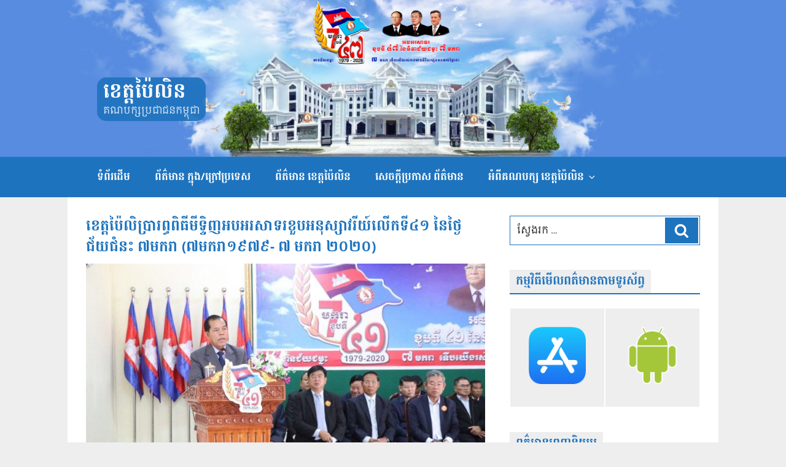

--- FILE ---
content_type: text/html; charset=UTF-8
request_url: https://www.pailin.org.kh/details/19086
body_size: 31148
content:
<!DOCTYPE html>
<html lang="km"
    xmlns:og="http://opengraphprotocol.org/schema/"
    xmlns:fb="http://www.facebook.com/2008/fbml" class="no-js no-svg">
<head>
<meta charset="UTF-8">
<meta name="viewport" content="width=device-width, initial-scale=1">
<link rel="icon" type="image/png" href="https://www.pailin.org.kh/wp-content/themes/cpptwentyseventeen/assets/images/CPP-LOGO-32X32.png">
<script>(function(html){html.className = html.className.replace(/\bno-js\b/,'js')})(document.documentElement);</script>
<title>ខេត្តប៉ៃលិប្រារព្ធពិធីមីទ្ទិញអបអរសាទរខួបអនុស្សាវរីយ៍លើកទី៤១ នៃថ្ងៃជ័យជំនះ ៧មករា (៧មករា១៩៧៩- ៧ មករា ២០២០) &#8211; ខេត្តប៉ៃលិន</title>
<meta name='robots' content='max-image-preview:large' />
	<style>img:is([sizes="auto" i], [sizes^="auto," i]) { contain-intrinsic-size: 3000px 1500px }</style>
	<link rel='dns-prefetch' href='//www.pailin.org.kh' />
<link rel='dns-prefetch' href='//vjs.zencdn.net' />
<link rel="alternate" type="application/rss+xml" title="ខេត្តប៉ៃលិន &raquo; ព័ត៌មាន​រំលឹក" href="https://www.pailin.org.kh/feed" />
<link rel="alternate" type="application/rss+xml" title="ខេត្តប៉ៃលិន &raquo; Feed មតិ" href="https://www.pailin.org.kh/comments/feed" />
<link rel="alternate" type="application/rss+xml" title="ខេត្តប៉ៃលិន &raquo; Feed មតិ ខេត្តប៉ៃលិប្រារព្ធពិធីមីទ្ទិញអបអរសាទរខួបអនុស្សាវរីយ៍លើកទី៤១ នៃថ្ងៃជ័យជំនះ ៧មករា (៧មករា១៩៧៩- ៧ មករា ២០២០)" href="https://www.pailin.org.kh/details/19086/feed" />
<!--  Essential META Tags -->

<meta property="og:title" content="ខេត្តប៉ៃលិប្រារព្ធពិធីមីទ្ទិញអបអរសាទរខួបអនុស្សាវរីយ៍លើកទី៤១ នៃថ្ងៃជ័យជំនះ ៧មករា (៧មករា១៩៧៩- ៧ មករា ២០២០)"/>
<meta property="og:description" content="<p>ដោយ៖ វួច ពឿន វិទ្យុជាតិខេត្តប៉ៃលិន នៅទីស្នាក់ការគណបក្សប [&hellip;]</p>
"/>
<meta property="og:type" content="website"/>
<meta property="og:url" content="https://www.pailin.org.kh/details/19086"/>
<meta property="og:image" content="https://www.pailin.org.kh/wp-content/uploads/sites/18/2020/01/photo_2020-01-09_04-52-10-700x394.jpg"/>
<meta property="og:image:type" content="image/jpeg" />
<meta property="og:image:width" content="700" />
<meta property="og:image:height" content="394" />
<meta property="og:image:alt" content="ខេត្តប៉ៃលិប្រារព្ធពិធីមីទ្ទិញអបអរសាទរខួបអនុស្សាវរីយ៍លើកទី៤១ នៃថ្ងៃជ័យជំនះ ៧មករា (៧មករា១៩៧៩- ៧ មករា ២០២០)" />

<!--  Non-Essential, But Recommended -->

<meta property="og:site_name" content="គណបក្សប្រជាជនកម្ពុជា-ខេត្តប៉ៃលិន"/>
<meta name="twitter:image:alt" content="គណបក្សប្រជាជនកម្ពុជា-ខេត្តប៉ៃលិន">

<!--  Non-Essential, But Required for Analytics -->

<meta property="fb:app_id" content="381409555706841" />
<script type="text/javascript">
/* <![CDATA[ */
window._wpemojiSettings = {"baseUrl":"https:\/\/s.w.org\/images\/core\/emoji\/16.0.1\/72x72\/","ext":".png","svgUrl":"https:\/\/s.w.org\/images\/core\/emoji\/16.0.1\/svg\/","svgExt":".svg","source":{"concatemoji":"https:\/\/www.pailin.org.kh\/wp-includes\/js\/wp-emoji-release.min.js?ver=4.4.7"}};
/*! This file is auto-generated */
!function(s,n){var o,i,e;function c(e){try{var t={supportTests:e,timestamp:(new Date).valueOf()};sessionStorage.setItem(o,JSON.stringify(t))}catch(e){}}function p(e,t,n){e.clearRect(0,0,e.canvas.width,e.canvas.height),e.fillText(t,0,0);var t=new Uint32Array(e.getImageData(0,0,e.canvas.width,e.canvas.height).data),a=(e.clearRect(0,0,e.canvas.width,e.canvas.height),e.fillText(n,0,0),new Uint32Array(e.getImageData(0,0,e.canvas.width,e.canvas.height).data));return t.every(function(e,t){return e===a[t]})}function u(e,t){e.clearRect(0,0,e.canvas.width,e.canvas.height),e.fillText(t,0,0);for(var n=e.getImageData(16,16,1,1),a=0;a<n.data.length;a++)if(0!==n.data[a])return!1;return!0}function f(e,t,n,a){switch(t){case"flag":return n(e,"\ud83c\udff3\ufe0f\u200d\u26a7\ufe0f","\ud83c\udff3\ufe0f\u200b\u26a7\ufe0f")?!1:!n(e,"\ud83c\udde8\ud83c\uddf6","\ud83c\udde8\u200b\ud83c\uddf6")&&!n(e,"\ud83c\udff4\udb40\udc67\udb40\udc62\udb40\udc65\udb40\udc6e\udb40\udc67\udb40\udc7f","\ud83c\udff4\u200b\udb40\udc67\u200b\udb40\udc62\u200b\udb40\udc65\u200b\udb40\udc6e\u200b\udb40\udc67\u200b\udb40\udc7f");case"emoji":return!a(e,"\ud83e\udedf")}return!1}function g(e,t,n,a){var r="undefined"!=typeof WorkerGlobalScope&&self instanceof WorkerGlobalScope?new OffscreenCanvas(300,150):s.createElement("canvas"),o=r.getContext("2d",{willReadFrequently:!0}),i=(o.textBaseline="top",o.font="600 32px Arial",{});return e.forEach(function(e){i[e]=t(o,e,n,a)}),i}function t(e){var t=s.createElement("script");t.src=e,t.defer=!0,s.head.appendChild(t)}"undefined"!=typeof Promise&&(o="wpEmojiSettingsSupports",i=["flag","emoji"],n.supports={everything:!0,everythingExceptFlag:!0},e=new Promise(function(e){s.addEventListener("DOMContentLoaded",e,{once:!0})}),new Promise(function(t){var n=function(){try{var e=JSON.parse(sessionStorage.getItem(o));if("object"==typeof e&&"number"==typeof e.timestamp&&(new Date).valueOf()<e.timestamp+604800&&"object"==typeof e.supportTests)return e.supportTests}catch(e){}return null}();if(!n){if("undefined"!=typeof Worker&&"undefined"!=typeof OffscreenCanvas&&"undefined"!=typeof URL&&URL.createObjectURL&&"undefined"!=typeof Blob)try{var e="postMessage("+g.toString()+"("+[JSON.stringify(i),f.toString(),p.toString(),u.toString()].join(",")+"));",a=new Blob([e],{type:"text/javascript"}),r=new Worker(URL.createObjectURL(a),{name:"wpTestEmojiSupports"});return void(r.onmessage=function(e){c(n=e.data),r.terminate(),t(n)})}catch(e){}c(n=g(i,f,p,u))}t(n)}).then(function(e){for(var t in e)n.supports[t]=e[t],n.supports.everything=n.supports.everything&&n.supports[t],"flag"!==t&&(n.supports.everythingExceptFlag=n.supports.everythingExceptFlag&&n.supports[t]);n.supports.everythingExceptFlag=n.supports.everythingExceptFlag&&!n.supports.flag,n.DOMReady=!1,n.readyCallback=function(){n.DOMReady=!0}}).then(function(){return e}).then(function(){var e;n.supports.everything||(n.readyCallback(),(e=n.source||{}).concatemoji?t(e.concatemoji):e.wpemoji&&e.twemoji&&(t(e.twemoji),t(e.wpemoji)))}))}((window,document),window._wpemojiSettings);
/* ]]> */
</script>
<style id='wp-emoji-styles-inline-css' type='text/css'>

	img.wp-smiley, img.emoji {
		display: inline !important;
		border: none !important;
		box-shadow: none !important;
		height: 1em !important;
		width: 1em !important;
		margin: 0 0.07em !important;
		vertical-align: -0.1em !important;
		background: none !important;
		padding: 0 !important;
	}
</style>
<link rel='stylesheet' id='wp-block-library-css' href='https://www.pailin.org.kh/wp-includes/css/dist/block-library/style.min.css?ver=6.8.3' type='text/css' media='all' />
<style id='classic-theme-styles-inline-css' type='text/css'>
/*! This file is auto-generated */
.wp-block-button__link{color:#fff;background-color:#32373c;border-radius:9999px;box-shadow:none;text-decoration:none;padding:calc(.667em + 2px) calc(1.333em + 2px);font-size:1.125em}.wp-block-file__button{background:#32373c;color:#fff;text-decoration:none}
</style>
<style id='global-styles-inline-css' type='text/css'>
:root{--wp--preset--aspect-ratio--square: 1;--wp--preset--aspect-ratio--4-3: 4/3;--wp--preset--aspect-ratio--3-4: 3/4;--wp--preset--aspect-ratio--3-2: 3/2;--wp--preset--aspect-ratio--2-3: 2/3;--wp--preset--aspect-ratio--16-9: 16/9;--wp--preset--aspect-ratio--9-16: 9/16;--wp--preset--color--black: #000000;--wp--preset--color--cyan-bluish-gray: #abb8c3;--wp--preset--color--white: #ffffff;--wp--preset--color--pale-pink: #f78da7;--wp--preset--color--vivid-red: #cf2e2e;--wp--preset--color--luminous-vivid-orange: #ff6900;--wp--preset--color--luminous-vivid-amber: #fcb900;--wp--preset--color--light-green-cyan: #7bdcb5;--wp--preset--color--vivid-green-cyan: #00d084;--wp--preset--color--pale-cyan-blue: #8ed1fc;--wp--preset--color--vivid-cyan-blue: #0693e3;--wp--preset--color--vivid-purple: #9b51e0;--wp--preset--gradient--vivid-cyan-blue-to-vivid-purple: linear-gradient(135deg,rgba(6,147,227,1) 0%,rgb(155,81,224) 100%);--wp--preset--gradient--light-green-cyan-to-vivid-green-cyan: linear-gradient(135deg,rgb(122,220,180) 0%,rgb(0,208,130) 100%);--wp--preset--gradient--luminous-vivid-amber-to-luminous-vivid-orange: linear-gradient(135deg,rgba(252,185,0,1) 0%,rgba(255,105,0,1) 100%);--wp--preset--gradient--luminous-vivid-orange-to-vivid-red: linear-gradient(135deg,rgba(255,105,0,1) 0%,rgb(207,46,46) 100%);--wp--preset--gradient--very-light-gray-to-cyan-bluish-gray: linear-gradient(135deg,rgb(238,238,238) 0%,rgb(169,184,195) 100%);--wp--preset--gradient--cool-to-warm-spectrum: linear-gradient(135deg,rgb(74,234,220) 0%,rgb(151,120,209) 20%,rgb(207,42,186) 40%,rgb(238,44,130) 60%,rgb(251,105,98) 80%,rgb(254,248,76) 100%);--wp--preset--gradient--blush-light-purple: linear-gradient(135deg,rgb(255,206,236) 0%,rgb(152,150,240) 100%);--wp--preset--gradient--blush-bordeaux: linear-gradient(135deg,rgb(254,205,165) 0%,rgb(254,45,45) 50%,rgb(107,0,62) 100%);--wp--preset--gradient--luminous-dusk: linear-gradient(135deg,rgb(255,203,112) 0%,rgb(199,81,192) 50%,rgb(65,88,208) 100%);--wp--preset--gradient--pale-ocean: linear-gradient(135deg,rgb(255,245,203) 0%,rgb(182,227,212) 50%,rgb(51,167,181) 100%);--wp--preset--gradient--electric-grass: linear-gradient(135deg,rgb(202,248,128) 0%,rgb(113,206,126) 100%);--wp--preset--gradient--midnight: linear-gradient(135deg,rgb(2,3,129) 0%,rgb(40,116,252) 100%);--wp--preset--font-size--small: 13px;--wp--preset--font-size--medium: 20px;--wp--preset--font-size--large: 36px;--wp--preset--font-size--x-large: 42px;--wp--preset--spacing--20: 0.44rem;--wp--preset--spacing--30: 0.67rem;--wp--preset--spacing--40: 1rem;--wp--preset--spacing--50: 1.5rem;--wp--preset--spacing--60: 2.25rem;--wp--preset--spacing--70: 3.38rem;--wp--preset--spacing--80: 5.06rem;--wp--preset--shadow--natural: 6px 6px 9px rgba(0, 0, 0, 0.2);--wp--preset--shadow--deep: 12px 12px 50px rgba(0, 0, 0, 0.4);--wp--preset--shadow--sharp: 6px 6px 0px rgba(0, 0, 0, 0.2);--wp--preset--shadow--outlined: 6px 6px 0px -3px rgba(255, 255, 255, 1), 6px 6px rgba(0, 0, 0, 1);--wp--preset--shadow--crisp: 6px 6px 0px rgba(0, 0, 0, 1);}:where(.is-layout-flex){gap: 0.5em;}:where(.is-layout-grid){gap: 0.5em;}body .is-layout-flex{display: flex;}.is-layout-flex{flex-wrap: wrap;align-items: center;}.is-layout-flex > :is(*, div){margin: 0;}body .is-layout-grid{display: grid;}.is-layout-grid > :is(*, div){margin: 0;}:where(.wp-block-columns.is-layout-flex){gap: 2em;}:where(.wp-block-columns.is-layout-grid){gap: 2em;}:where(.wp-block-post-template.is-layout-flex){gap: 1.25em;}:where(.wp-block-post-template.is-layout-grid){gap: 1.25em;}.has-black-color{color: var(--wp--preset--color--black) !important;}.has-cyan-bluish-gray-color{color: var(--wp--preset--color--cyan-bluish-gray) !important;}.has-white-color{color: var(--wp--preset--color--white) !important;}.has-pale-pink-color{color: var(--wp--preset--color--pale-pink) !important;}.has-vivid-red-color{color: var(--wp--preset--color--vivid-red) !important;}.has-luminous-vivid-orange-color{color: var(--wp--preset--color--luminous-vivid-orange) !important;}.has-luminous-vivid-amber-color{color: var(--wp--preset--color--luminous-vivid-amber) !important;}.has-light-green-cyan-color{color: var(--wp--preset--color--light-green-cyan) !important;}.has-vivid-green-cyan-color{color: var(--wp--preset--color--vivid-green-cyan) !important;}.has-pale-cyan-blue-color{color: var(--wp--preset--color--pale-cyan-blue) !important;}.has-vivid-cyan-blue-color{color: var(--wp--preset--color--vivid-cyan-blue) !important;}.has-vivid-purple-color{color: var(--wp--preset--color--vivid-purple) !important;}.has-black-background-color{background-color: var(--wp--preset--color--black) !important;}.has-cyan-bluish-gray-background-color{background-color: var(--wp--preset--color--cyan-bluish-gray) !important;}.has-white-background-color{background-color: var(--wp--preset--color--white) !important;}.has-pale-pink-background-color{background-color: var(--wp--preset--color--pale-pink) !important;}.has-vivid-red-background-color{background-color: var(--wp--preset--color--vivid-red) !important;}.has-luminous-vivid-orange-background-color{background-color: var(--wp--preset--color--luminous-vivid-orange) !important;}.has-luminous-vivid-amber-background-color{background-color: var(--wp--preset--color--luminous-vivid-amber) !important;}.has-light-green-cyan-background-color{background-color: var(--wp--preset--color--light-green-cyan) !important;}.has-vivid-green-cyan-background-color{background-color: var(--wp--preset--color--vivid-green-cyan) !important;}.has-pale-cyan-blue-background-color{background-color: var(--wp--preset--color--pale-cyan-blue) !important;}.has-vivid-cyan-blue-background-color{background-color: var(--wp--preset--color--vivid-cyan-blue) !important;}.has-vivid-purple-background-color{background-color: var(--wp--preset--color--vivid-purple) !important;}.has-black-border-color{border-color: var(--wp--preset--color--black) !important;}.has-cyan-bluish-gray-border-color{border-color: var(--wp--preset--color--cyan-bluish-gray) !important;}.has-white-border-color{border-color: var(--wp--preset--color--white) !important;}.has-pale-pink-border-color{border-color: var(--wp--preset--color--pale-pink) !important;}.has-vivid-red-border-color{border-color: var(--wp--preset--color--vivid-red) !important;}.has-luminous-vivid-orange-border-color{border-color: var(--wp--preset--color--luminous-vivid-orange) !important;}.has-luminous-vivid-amber-border-color{border-color: var(--wp--preset--color--luminous-vivid-amber) !important;}.has-light-green-cyan-border-color{border-color: var(--wp--preset--color--light-green-cyan) !important;}.has-vivid-green-cyan-border-color{border-color: var(--wp--preset--color--vivid-green-cyan) !important;}.has-pale-cyan-blue-border-color{border-color: var(--wp--preset--color--pale-cyan-blue) !important;}.has-vivid-cyan-blue-border-color{border-color: var(--wp--preset--color--vivid-cyan-blue) !important;}.has-vivid-purple-border-color{border-color: var(--wp--preset--color--vivid-purple) !important;}.has-vivid-cyan-blue-to-vivid-purple-gradient-background{background: var(--wp--preset--gradient--vivid-cyan-blue-to-vivid-purple) !important;}.has-light-green-cyan-to-vivid-green-cyan-gradient-background{background: var(--wp--preset--gradient--light-green-cyan-to-vivid-green-cyan) !important;}.has-luminous-vivid-amber-to-luminous-vivid-orange-gradient-background{background: var(--wp--preset--gradient--luminous-vivid-amber-to-luminous-vivid-orange) !important;}.has-luminous-vivid-orange-to-vivid-red-gradient-background{background: var(--wp--preset--gradient--luminous-vivid-orange-to-vivid-red) !important;}.has-very-light-gray-to-cyan-bluish-gray-gradient-background{background: var(--wp--preset--gradient--very-light-gray-to-cyan-bluish-gray) !important;}.has-cool-to-warm-spectrum-gradient-background{background: var(--wp--preset--gradient--cool-to-warm-spectrum) !important;}.has-blush-light-purple-gradient-background{background: var(--wp--preset--gradient--blush-light-purple) !important;}.has-blush-bordeaux-gradient-background{background: var(--wp--preset--gradient--blush-bordeaux) !important;}.has-luminous-dusk-gradient-background{background: var(--wp--preset--gradient--luminous-dusk) !important;}.has-pale-ocean-gradient-background{background: var(--wp--preset--gradient--pale-ocean) !important;}.has-electric-grass-gradient-background{background: var(--wp--preset--gradient--electric-grass) !important;}.has-midnight-gradient-background{background: var(--wp--preset--gradient--midnight) !important;}.has-small-font-size{font-size: var(--wp--preset--font-size--small) !important;}.has-medium-font-size{font-size: var(--wp--preset--font-size--medium) !important;}.has-large-font-size{font-size: var(--wp--preset--font-size--large) !important;}.has-x-large-font-size{font-size: var(--wp--preset--font-size--x-large) !important;}
:where(.wp-block-post-template.is-layout-flex){gap: 1.25em;}:where(.wp-block-post-template.is-layout-grid){gap: 1.25em;}
:where(.wp-block-columns.is-layout-flex){gap: 2em;}:where(.wp-block-columns.is-layout-grid){gap: 2em;}
:root :where(.wp-block-pullquote){font-size: 1.5em;line-height: 1.6;}
</style>
<link rel='stylesheet' id='twentyseventeen-style-css' href='https://www.pailin.org.kh/wp-content/themes/cpptwentyseventeen/style.css?ver=6.8.3' type='text/css' media='all' />
<link rel='stylesheet' id='custom-css-css' href='https://www.pailin.org.kh/wp-content/themes/cpptwentyseventeen/assets/css/custom.css?ver=1.0' type='text/css' media='all' />
<link rel='stylesheet' id='slick-css-css' href='https://www.pailin.org.kh/wp-content/themes/cpptwentyseventeen/assets/slick/slick.css?ver=1.0' type='text/css' media='all' />
<link rel='stylesheet' id='slick-theme-css-css' href='https://www.pailin.org.kh/wp-content/themes/cpptwentyseventeen/assets/slick/slick-theme.css?ver=1.0' type='text/css' media='all' />
<link rel='stylesheet' id='fontawesome-css' href='https://www.pailin.org.kh/wp-content/themes/cpptwentyseventeen/assets/css/fontawesome-all.min.css?ver=1.0' type='text/css' media='all' />
<!--[if lt IE 9]>
<link rel='stylesheet' id='twentyseventeen-ie8-css' href='https://www.pailin.org.kh/wp-content/themes/cpptwentyseventeen/assets/css/ie8.css?ver=1.0' type='text/css' media='all' />
<![endif]-->
<link rel='stylesheet' id='videojs-css' href='https://vjs.zencdn.net/7.3.0/video-js.min.css?ver=6.8.3' type='text/css' media='all' />
<!--[if lt IE 9]>
<script type="text/javascript" src="https://www.pailin.org.kh/wp-content/themes/cpptwentyseventeen/assets/js/html5.js?ver=3.7.3" id="html5-js"></script>
<![endif]-->
<script type="text/javascript" src="https://www.pailin.org.kh/wp-includes/js/jquery/jquery.min.js?ver=3.7.1" id="jquery-core-js"></script>
<script type="text/javascript" src="https://www.pailin.org.kh/wp-includes/js/jquery/jquery-migrate.min.js?ver=3.4.1" id="jquery-migrate-js"></script>
<script type="text/javascript" src="https://vjs.zencdn.net/7.3.0/video.min.js?ver=4.4.7" id="videojs-js"></script>
<link rel="https://api.w.org/" href="https://www.pailin.org.kh/wp-json/" /><link rel="alternate" title="JSON" type="application/json" href="https://www.pailin.org.kh/wp-json/wp/v2/posts/19086" /><link rel="EditURI" type="application/rsd+xml" title="RSD" href="https://www.pailin.org.kh/xmlrpc.php?rsd" />
<link rel="canonical" href="https://www.pailin.org.kh/details/19086" />
<link rel='shortlink' href='https://www.pailin.org.kh/?p=19086' />
<link rel="alternate" title="oEmbed (JSON)" type="application/json+oembed" href="https://www.pailin.org.kh/wp-json/oembed/1.0/embed?url=https%3A%2F%2Fwww.pailin.org.kh%2Fdetails%2F19086" />
<link rel="alternate" title="oEmbed (XML)" type="text/xml+oembed" href="https://www.pailin.org.kh/wp-json/oembed/1.0/embed?url=https%3A%2F%2Fwww.pailin.org.kh%2Fdetails%2F19086&#038;format=xml" />
<link rel="pingback" href="https://www.pailin.org.kh/xmlrpc.php">
<style type="text/css" id="custom-background-css">
body.custom-background { background-image: url("https://www.pailin.org.kh/wp-content/themes/cpptwentyseventeen/assets/images/cpp-banner.jpg"); background-position: left top; background-size: auto; background-repeat: repeat; background-attachment: scroll; }
</style>
	
<!-- Global site tag (gtag.js) - Google Analytics -->
<script async src="https://www.googletagmanager.com/gtag/js?id=UA-162288117-1"></script>
<script>
  window.dataLayer = window.dataLayer || [];
  function gtag(){dataLayer.push(arguments);}
  gtag('js', new Date());

  gtag('config', 'UA-162288117-1');
</script>

</head>

<body class="wp-singular post-template-default single single-post postid-19086 single-format-standard custom-background wp-theme-cpptwentyseventeen has-header-image has-sidebar colors-light">

<script>
  window.fbAsyncInit = function() {
    FB.init({
      appId      : '381409555706841',
      xfbml      : true,
      version    : 'v3.0'
    });
    FB.AppEvents.logPageView();
  };

  (function(d, s, id){
     var js, fjs = d.getElementsByTagName(s)[0];
     if (d.getElementById(id)) {return;}
     js = d.createElement(s); js.id = id;
     js.src = "https://connect.facebook.net/en_US/sdk.js";
     fjs.parentNode.insertBefore(js, fjs);
   }(document, 'script', 'facebook-jssdk'));
</script>

<div id="page" class="site">
	<a class="skip-link screen-reader-text" href="#content">Skip to content</a>

	<header id="masthead" class="site-header" role="banner">

		<!-- outputs a flags list (without languages names) -->
<div class="languages-switcher">
	<ul>
		</ul>
</div>
<div class="custom-header">
		
		
			<div id="wp-custom-header" class="desktop-visibility wp-custom-header"><img src="https://www.pailin.org.kh/wp-content/themes/cpptwentyseventeen/assets/images/banner-44.jpg" /></div><div id="wp-custom-header" class="mobile-visibility wp-custom-header"><img src="https://www.pailin.org.kh/wp-content/themes/cpptwentyseventeen/assets/images/banner-44-m.jpg" /></div>		

	<div class="site-branding">
	<div class="wrap">

		
		<div class="site-branding-text">
							<p class="site-title"><a href="https://www.pailin.org.kh/" rel="home">ខេត្តប៉ៃលិន</a></p>
			
							<p class="site-description">គណបក្សប្រជាជនកម្ពុជា</p>
					</div><!-- .site-branding-text -->

		

	</div><!-- .wrap -->
</div><!-- .site-branding -->

</div><!-- .custom-header -->

					<div class="navigation-top">
				<div class="wrap">
					<nav id="site-navigation" class="main-navigation" role="navigation" aria-label="Top Menu">
	<button class="menu-toggle" aria-controls="top-menu" aria-expanded="false">
		<svg class="icon icon-bars" aria-hidden="true" role="img"> <use href="#icon-bars" xlink:href="#icon-bars"></use> </svg><svg class="icon icon-close" aria-hidden="true" role="img"> <use href="#icon-close" xlink:href="#icon-close"></use> </svg>Menu	</button>

	<div class="menu-top-menu-container"><ul id="top-menu" class="menu"><li id="menu-item-5971" class="menu-item menu-item-type-custom menu-item-object-custom menu-item-home menu-item-5971"><a href="https://www.pailin.org.kh/">ទំព័រដើម</a></li>
<li id="menu-item-5998" class="menu-item menu-item-type-taxonomy menu-item-object-category menu-item-5998"><a href="https://www.pailin.org.kh/topics/news/local-international-news">ព័ត៌មាន ក្នុង/ក្រៅប្រទេស</a></li>
<li id="menu-item-5999" class="menu-item menu-item-type-taxonomy menu-item-object-category current-post-ancestor current-menu-parent current-post-parent menu-item-5999"><a href="https://www.pailin.org.kh/topics/news/pailin-news">ព័ត៌មាន ខេត្តប៉ៃលិន</a></li>
<li id="menu-item-6002" class="menu-item menu-item-type-taxonomy menu-item-object-category menu-item-6002"><a href="https://www.pailin.org.kh/topics/press-release">សេចក្តីប្រកាស ព័ត៌មាន</a></li>
<li id="menu-item-6003" class="menu-item menu-item-type-taxonomy menu-item-object-category menu-item-has-children menu-item-6003"><a href="https://www.pailin.org.kh/topics/about-us">អំពីគណបក្ស ខេត្តប៉ៃលិន<svg class="icon icon-angle-down" aria-hidden="true" role="img"> <use href="#icon-angle-down" xlink:href="#icon-angle-down"></use> </svg></a>
<ul class="sub-menu">
	<li id="menu-item-6004" class="menu-item menu-item-type-post_type menu-item-object-page menu-item-6004"><a href="https://www.pailin.org.kh/sample-page-2-2">ទំនាក់ទំនង</a></li>
	<li id="menu-item-6005" class="menu-item menu-item-type-taxonomy menu-item-object-category current-post-ancestor current-menu-parent current-post-parent menu-item-6005"><a href="https://www.pailin.org.kh/topics/photos">ឯកសាររូបភាព</a></li>
</ul>
</li>
</ul></div>
			<!-- a href="#content" class="menu-scroll-down" --><!-- span class="screen-reader-text" --><!--/span></a-->
	</nav><!-- #site-navigation -->
				</div><!-- .wrap -->
			</div><!-- .navigation-top -->
		
	</header><!-- #masthead -->
	

	<div class="site-content-contain">
		<div id="content" class="site-content">
		<div class="ads-banner">
								</div>

<div class="wrap">
	<div id="primary" class="content-area">
		<main id="main" class="site-main" role="main">

				
		
			<article id="post-19086" class="detail post-19086 post type-post status-publish format-standard has-post-thumbnail hentry category-slide-show category-pailin-news category-news category-photos">	
	<header class="entry-header">
<h1 class="entry-title">ខេត្តប៉ៃលិប្រារព្ធពិធីមីទ្ទិញអបអរសាទរខួបអនុស្សាវរីយ៍លើកទី៤១ នៃថ្ងៃជ័យជំនះ ៧មករា (៧មករា១៩៧៩- ៧ មករា ២០២០)</h1><img width="525" height="349" src="https://www.pailin.org.kh/wp-content/uploads/sites/18/2020/01/photo_2020-01-09_04-52-10-768x511.jpg" class="attachment-medium_large size-medium_large wp-post-image" alt="" decoding="async" fetchpriority="high" srcset="https://www.pailin.org.kh/wp-content/uploads/sites/18/2020/01/photo_2020-01-09_04-52-10-768x511.jpg 768w, https://www.pailin.org.kh/wp-content/uploads/sites/18/2020/01/photo_2020-01-09_04-52-10-300x200.jpg 300w, https://www.pailin.org.kh/wp-content/uploads/sites/18/2020/01/photo_2020-01-09_04-52-10-1024x682.jpg 1024w, https://www.pailin.org.kh/wp-content/uploads/sites/18/2020/01/photo_2020-01-09_04-52-10.jpg 1280w" sizes="(max-width: 525px) 100vw, 525px" />		<div style="margin-bottom: 15px; width: 100%; display: inline-block; overflow: hidden;" class="fb-like" data-share="true" data-width="450" data-show-faces="true"></div>
		
		<div class="entry-meta">
<span class="posted-on"><span class="screen-reader-text">Posted on</span> <a href="https://www.pailin.org.kh/details/19086?view=" rel="bookmark"><i class="far fa-clock"></i> <time class="entry-date published" datetime="2020-01-10T15:44:05+07:00">ថ្ងៃ​សុក្រ, 10 ខែ​មករា, 2020</time><time class="updated" datetime="2020-01-10T15:44:05+07:00">ថ្ងៃ​សុក្រ, 10 ខែ​មករា, 2020</time></a></span><span class="byline"> អត្ថបទដោយ <span class="author vcard"><a class="url fn n" href="https://www.pailin.org.kh/details/author/sovanney?view=">Lor Sovanney</a></span></span>		</div>
		<br/>
		
		
		
	</header>
	<div class="entry-content">
<p>ដោយ៖ វួច ពឿន វិទ្យុជាតិខេត្តប៉ៃលិន</p>
<p>នៅទីស្នាក់ការគណបក្សប្រជាជនកម្ពុជាខេត្តប៉ៃលិនបានរៀបចំប្រារព្ធពិធីមីទ្ទិញអបអរសាទរខួបអនុស្សាវរីយ៍លើកទី៤១ នៃថ្ងៃជ័យជំនះ ៧មករា (៧មករា១៩៧៩- ៧ មករា ២០២០)ដែលពិធីនេះស្ថិតក្រោមអធិបតីភាពឯកឧត្តម អ៊ីឈាន រដ្ឋលេខាធិការក្រសួងការពារជាតិ និងជាប្រធានក្រុមការងារថ្នាក់ចុះជួយមូលដ្ឋានខេត្ត និងមានការអញ្ជើញចូលរួមពីសំណាក់ថ្នាក់ដឹកនាំខេត្ត សមាជិកសភា ក្រុមប្រឹក្សាខេត្ត, អភិបាល អភិបាលរងក្រុងស្រុក ប្រធានអនុប្រធានស្ថាប័ន មន្ទីរ អង្គភាព, កងកម្លាំងប្រដាប់អាវុធទាំងបីប្រភេទ, សហភាពសហព័ន្ធយុវជនកម្ពុជាខេត្ត ព្រះសង្ឃ លោកគ្រូ អ្នកគ្រូ, សិស្សានុសិស្ស, ប្រជាពលរដ្ឋ និងបងប្អូនខែ្មរឥស្លាម បានចូលរួមផងដែរ ។</p>
<p>ឯកឧត្តម  ផាន់ ចាន់ធុល អភិបាលខេត្តប៉ៃលិនបានអាននូវសុន្ទរកថារបស់សម្តេច អគ្គមហាសេនាបតីតេជោ ហ៊ុន សែន នាយករដ្ឋមន្ត្រីនៃព្រះរាជាណាចក្រកម្ពុជា ប្រធានគណបក្សប្រជាជនកម្ពុជាក្នុងពិធីមីទ្ទីងខួបលើកទី ៤១ នៃទិវាជ័យជំនះ ៧មករា ដោយបានលើកឡើងថា៖ ប្រជាជនកម្ពុជាយើងនៅគ្រប់ទិសទីទាំងក្នុងនិងក្រៅប្រទេស កំពុងអបអរយ៉ាងក្លៀវក្លានូវខួបអនុស្សាវរីយ៍នៃទិវាជ័យជំនះប្រវត្តិសាស្ត្រនេះ ក្នុងស្មារតីចងចាំជានិច្ចនូវគុណូបការះឧត្តុងឧត្តមរបស់កម្មាភិបាល យុទ្ធជន យុទ្ធនារី អ្នកស្នេហាជាតិដ៏ច្រើនឥតគណនា ដែលបានប្រយុទ្ធធ្វើពលីកម្មអង់អាចក្លាហាន ដើម្បីរំដោះប្រជាជនកម្ពុជាពីរបបប្រល័យពូជសាសន៍ប៉ុលពតនិងការការពារការរស់ឡើងវិញរបស់ប្រជាជនកម្ពុជាយើងទាំងមូល។ ឯកឧត្តម បានបញ្ជាក់ថា៖ រាជរដ្ឋាភិបាលកម្ពុជា និងកំពុងជម្រុញអនុវត្តន៍គោលនយោបាយជាតិគាំពារសង្គម ដើម្បីលើកកម្ពស់សុខុមាលភាព និងសាមគ្គីភាពសង្គម ព្រមទាំងកាត់បន្ថយភាពក្រីក្រជាអតិបរមា។ តាមរយះ នេះរាជរដ្ឋាភិបាលបានផ្តល់នូវប្រព័្ធគាំពារ ២សំខាន់ៗរួមមាន៖ ប្រព័ន្ធជំនួយសង្គមគាំពារដល់ប្រជាជនដែលរស់នៅក្រោម និងក្បែរបន្ទាត់ក្រីក្រ ដោយផ្តោតលើកុមារ ស្ត្រីមានផ្ទៃពោះ ជនពិការ ជនចាស់ជរាគ្មានទីពឹង និងប្រព័ន្ធសន្តិសុខសង្គម ផ្តល់គាំពារហានិភ័យលើផ្នែកសោធន ថែទាំសុខភាព ហានិភ័យការងារ និកម្មភាព និងពិការភាពដល់ក្រុមប្រជាជនវិស័យសេដ្ឋកិច្ចទាំងក្នុងនិងក្រៅប្រព័ន្ធ ស្របតាមនយោបាយឈ្នះៗរបស់រាជរដ្ឋាភិបាលកម្ពុជា ដែលមានសម្តេច អគ្គមហាសេនាបតីតេជោ ហ៊ុន សែន ដឹកនាំនាំកនូវសន្តិភាពនិងអរគុណសន្តិភាពផងដែរ។</p>
<p>ឯកឧត្តម អ៊ី ឈាន ប្រធានក្រុមការងារចុះជួយខេត្តប៉ៃលិន បានមានប្រសាសន៍លើកឡើងថា៖ ស្មារតី៧មករា បានផ្តល់នូវមេរៀន និងបទពិសោធន៏ ដ៏មានតម្លៃបំផុតសម្រាប់យើងទាំងអស់គ្នា ដើម្បីកសាង និងការពារមាតុភូមិតទៅមុខទៀត។ ស្មារតី៧មករា មានសត្រូវតែមួយប៉ុណ្ណោះ គឺរបបប្រល័យពូជសាសន៍ ប៉ុល ពត បានក្លាយជាបញ្ហាក្នុងប្រវត្តិសាស្រ្តទៅហើយ ដូច្នេះអ្នកដែលប្រឆាំង និងស្មារតី៧មករា គឺជាអ្នកស្រលាញ់ របបប្រល័យពូជសាសន៍ ជាអ្នកប្រឈមនឹងដំណើរការលូតលាស់របស់ប្រទេសជាតិ។ ឯកឧត្តម អ៊ី ឈាន បានថ្លែងទៀតថា ស្មារតី៧មករា នៅស្ថិតស្ថិរជានិច្ច ក្នុងដួងចិត្តរបស់ប្រជាជនកម្ពុជា ទាំងក្នុងពេលបច្ចុប្បន្នក៏ដូចអនាគតយូរអង្វែង ប្រៀបដូចជាប្រទីបបំភ្លឺផ្លូវដែលនាំពីជ័យជម្នះមួយ ទៅជ័យជម្នះមួយទៀតឥតឈប់ឈរ។ ឯកឧត្តមបានសង្កត់ធ្ងន់ផងដែរថា៖ បើគ្មានថ្ងៃ៧មករាទេនោះ ក៏យើងគ្មានថ្ងៃនេះដែរ។ ស្មារតីសាមគ្គីសង្រ្គោះជាតិ របស់គណបក្សប្រជាជនកម្ពុជា បានតស៊ូរំដោះជាតិ រំដោះប្រជាជនខ្មែរទាំងអស់ ឲ្យរួចផុតពីរណ្ដៅនរកនៃរបបអាវខ្មៅ ប៉ុល ពត ដ៏សាហាវយង់ឃ្នង កាប់សម្លាប់ប្រជាជនស្លូតត្រង់ សម្លាប់អ្នកចេះដឹងខ្មែរចោលស្ទើរទាំងអស់ ដែលជាសោកនាដកម្មដ៏សែនខ្លោចផ្សារ។ បើគង់តែបានការតស៊ូរំដោះ របស់គណបក្សប្រជាជនទេនោះ ម្លោះប្រជាជាតិ ប្រជាជានជនច្បាស់ជាវីវរ មានទុក្ខធ្ងន់កាន់តែខ្លាំងឡើងមិនខាន។</p>
<p><img decoding="async" class="alignnone size-medium wp-image-19087" src="http://www.pailin.org.kh/wp-content/uploads/sites/18/2020/01/photo_2020-01-09_04-51-23-300x200.jpg" alt="" width="300" height="200" srcset="https://www.pailin.org.kh/wp-content/uploads/sites/18/2020/01/photo_2020-01-09_04-51-23-300x200.jpg 300w, https://www.pailin.org.kh/wp-content/uploads/sites/18/2020/01/photo_2020-01-09_04-51-23-1024x682.jpg 1024w, https://www.pailin.org.kh/wp-content/uploads/sites/18/2020/01/photo_2020-01-09_04-51-23-768x511.jpg 768w, https://www.pailin.org.kh/wp-content/uploads/sites/18/2020/01/photo_2020-01-09_04-51-23.jpg 1280w" sizes="(max-width: 300px) 100vw, 300px" /> <img decoding="async" class="alignnone size-medium wp-image-19088" src="http://www.pailin.org.kh/wp-content/uploads/sites/18/2020/01/photo_2020-01-09_04-51-24-300x200.jpg" alt="" width="300" height="200" srcset="https://www.pailin.org.kh/wp-content/uploads/sites/18/2020/01/photo_2020-01-09_04-51-24-300x200.jpg 300w, https://www.pailin.org.kh/wp-content/uploads/sites/18/2020/01/photo_2020-01-09_04-51-24-1024x682.jpg 1024w, https://www.pailin.org.kh/wp-content/uploads/sites/18/2020/01/photo_2020-01-09_04-51-24-768x511.jpg 768w, https://www.pailin.org.kh/wp-content/uploads/sites/18/2020/01/photo_2020-01-09_04-51-24.jpg 1280w" sizes="(max-width: 300px) 100vw, 300px" /> <img loading="lazy" decoding="async" class="alignnone size-medium wp-image-19089" src="http://www.pailin.org.kh/wp-content/uploads/sites/18/2020/01/photo_2020-01-09_04-51-26-300x200.jpg" alt="" width="300" height="200" srcset="https://www.pailin.org.kh/wp-content/uploads/sites/18/2020/01/photo_2020-01-09_04-51-26-300x200.jpg 300w, https://www.pailin.org.kh/wp-content/uploads/sites/18/2020/01/photo_2020-01-09_04-51-26-1024x682.jpg 1024w, https://www.pailin.org.kh/wp-content/uploads/sites/18/2020/01/photo_2020-01-09_04-51-26-768x511.jpg 768w, https://www.pailin.org.kh/wp-content/uploads/sites/18/2020/01/photo_2020-01-09_04-51-26.jpg 1280w" sizes="auto, (max-width: 300px) 100vw, 300px" /> <img loading="lazy" decoding="async" class="alignnone size-medium wp-image-19090" src="http://www.pailin.org.kh/wp-content/uploads/sites/18/2020/01/photo_2020-01-09_04-51-28-300x200.jpg" alt="" width="300" height="200" srcset="https://www.pailin.org.kh/wp-content/uploads/sites/18/2020/01/photo_2020-01-09_04-51-28-300x200.jpg 300w, https://www.pailin.org.kh/wp-content/uploads/sites/18/2020/01/photo_2020-01-09_04-51-28-1024x682.jpg 1024w, https://www.pailin.org.kh/wp-content/uploads/sites/18/2020/01/photo_2020-01-09_04-51-28-768x511.jpg 768w, https://www.pailin.org.kh/wp-content/uploads/sites/18/2020/01/photo_2020-01-09_04-51-28.jpg 1280w" sizes="auto, (max-width: 300px) 100vw, 300px" /> <img loading="lazy" decoding="async" class="alignnone size-medium wp-image-19091" src="http://www.pailin.org.kh/wp-content/uploads/sites/18/2020/01/photo_2020-01-09_04-51-31-300x200.jpg" alt="" width="300" height="200" srcset="https://www.pailin.org.kh/wp-content/uploads/sites/18/2020/01/photo_2020-01-09_04-51-31-300x200.jpg 300w, https://www.pailin.org.kh/wp-content/uploads/sites/18/2020/01/photo_2020-01-09_04-51-31-1024x682.jpg 1024w, https://www.pailin.org.kh/wp-content/uploads/sites/18/2020/01/photo_2020-01-09_04-51-31-768x511.jpg 768w, https://www.pailin.org.kh/wp-content/uploads/sites/18/2020/01/photo_2020-01-09_04-51-31.jpg 1280w" sizes="auto, (max-width: 300px) 100vw, 300px" /> <img loading="lazy" decoding="async" class="alignnone size-medium wp-image-19092" src="http://www.pailin.org.kh/wp-content/uploads/sites/18/2020/01/photo_2020-01-09_04-51-32-300x200.jpg" alt="" width="300" height="200" srcset="https://www.pailin.org.kh/wp-content/uploads/sites/18/2020/01/photo_2020-01-09_04-51-32-300x200.jpg 300w, https://www.pailin.org.kh/wp-content/uploads/sites/18/2020/01/photo_2020-01-09_04-51-32-1024x682.jpg 1024w, https://www.pailin.org.kh/wp-content/uploads/sites/18/2020/01/photo_2020-01-09_04-51-32-768x511.jpg 768w, https://www.pailin.org.kh/wp-content/uploads/sites/18/2020/01/photo_2020-01-09_04-51-32.jpg 1280w" sizes="auto, (max-width: 300px) 100vw, 300px" /> <img loading="lazy" decoding="async" class="alignnone size-medium wp-image-19093" src="http://www.pailin.org.kh/wp-content/uploads/sites/18/2020/01/photo_2020-01-09_04-51-33-300x200.jpg" alt="" width="300" height="200" srcset="https://www.pailin.org.kh/wp-content/uploads/sites/18/2020/01/photo_2020-01-09_04-51-33-300x200.jpg 300w, https://www.pailin.org.kh/wp-content/uploads/sites/18/2020/01/photo_2020-01-09_04-51-33-1024x682.jpg 1024w, https://www.pailin.org.kh/wp-content/uploads/sites/18/2020/01/photo_2020-01-09_04-51-33-768x511.jpg 768w, https://www.pailin.org.kh/wp-content/uploads/sites/18/2020/01/photo_2020-01-09_04-51-33.jpg 1280w" sizes="auto, (max-width: 300px) 100vw, 300px" /> <img loading="lazy" decoding="async" class="alignnone size-medium wp-image-19094" src="http://www.pailin.org.kh/wp-content/uploads/sites/18/2020/01/photo_2020-01-09_04-51-34-300x200.jpg" alt="" width="300" height="200" srcset="https://www.pailin.org.kh/wp-content/uploads/sites/18/2020/01/photo_2020-01-09_04-51-34-300x200.jpg 300w, https://www.pailin.org.kh/wp-content/uploads/sites/18/2020/01/photo_2020-01-09_04-51-34-1024x682.jpg 1024w, https://www.pailin.org.kh/wp-content/uploads/sites/18/2020/01/photo_2020-01-09_04-51-34-768x511.jpg 768w, https://www.pailin.org.kh/wp-content/uploads/sites/18/2020/01/photo_2020-01-09_04-51-34.jpg 1280w" sizes="auto, (max-width: 300px) 100vw, 300px" /> <img loading="lazy" decoding="async" class="alignnone size-medium wp-image-19095" src="http://www.pailin.org.kh/wp-content/uploads/sites/18/2020/01/photo_2020-01-09_04-51-36-300x200.jpg" alt="" width="300" height="200" srcset="https://www.pailin.org.kh/wp-content/uploads/sites/18/2020/01/photo_2020-01-09_04-51-36-300x200.jpg 300w, https://www.pailin.org.kh/wp-content/uploads/sites/18/2020/01/photo_2020-01-09_04-51-36-1024x682.jpg 1024w, https://www.pailin.org.kh/wp-content/uploads/sites/18/2020/01/photo_2020-01-09_04-51-36-768x511.jpg 768w, https://www.pailin.org.kh/wp-content/uploads/sites/18/2020/01/photo_2020-01-09_04-51-36.jpg 1280w" sizes="auto, (max-width: 300px) 100vw, 300px" /> <img loading="lazy" decoding="async" class="alignnone size-medium wp-image-19096" src="http://www.pailin.org.kh/wp-content/uploads/sites/18/2020/01/photo_2020-01-09_04-51-37-300x200.jpg" alt="" width="300" height="200" srcset="https://www.pailin.org.kh/wp-content/uploads/sites/18/2020/01/photo_2020-01-09_04-51-37-300x200.jpg 300w, https://www.pailin.org.kh/wp-content/uploads/sites/18/2020/01/photo_2020-01-09_04-51-37-1024x682.jpg 1024w, https://www.pailin.org.kh/wp-content/uploads/sites/18/2020/01/photo_2020-01-09_04-51-37-768x511.jpg 768w, https://www.pailin.org.kh/wp-content/uploads/sites/18/2020/01/photo_2020-01-09_04-51-37.jpg 1280w" sizes="auto, (max-width: 300px) 100vw, 300px" /> <img loading="lazy" decoding="async" class="alignnone size-medium wp-image-19097" src="http://www.pailin.org.kh/wp-content/uploads/sites/18/2020/01/photo_2020-01-09_04-51-40-300x200.jpg" alt="" width="300" height="200" srcset="https://www.pailin.org.kh/wp-content/uploads/sites/18/2020/01/photo_2020-01-09_04-51-40-300x200.jpg 300w, https://www.pailin.org.kh/wp-content/uploads/sites/18/2020/01/photo_2020-01-09_04-51-40-1024x682.jpg 1024w, https://www.pailin.org.kh/wp-content/uploads/sites/18/2020/01/photo_2020-01-09_04-51-40-768x511.jpg 768w, https://www.pailin.org.kh/wp-content/uploads/sites/18/2020/01/photo_2020-01-09_04-51-40.jpg 1280w" sizes="auto, (max-width: 300px) 100vw, 300px" /> <img loading="lazy" decoding="async" class="alignnone size-medium wp-image-19098" src="http://www.pailin.org.kh/wp-content/uploads/sites/18/2020/01/photo_2020-01-09_04-51-41-300x200.jpg" alt="" width="300" height="200" srcset="https://www.pailin.org.kh/wp-content/uploads/sites/18/2020/01/photo_2020-01-09_04-51-41-300x200.jpg 300w, https://www.pailin.org.kh/wp-content/uploads/sites/18/2020/01/photo_2020-01-09_04-51-41-1024x682.jpg 1024w, https://www.pailin.org.kh/wp-content/uploads/sites/18/2020/01/photo_2020-01-09_04-51-41-768x511.jpg 768w, https://www.pailin.org.kh/wp-content/uploads/sites/18/2020/01/photo_2020-01-09_04-51-41.jpg 1280w" sizes="auto, (max-width: 300px) 100vw, 300px" /> <img loading="lazy" decoding="async" class="alignnone size-medium wp-image-19099" src="http://www.pailin.org.kh/wp-content/uploads/sites/18/2020/01/photo_2020-01-09_04-51-42-300x200.jpg" alt="" width="300" height="200" srcset="https://www.pailin.org.kh/wp-content/uploads/sites/18/2020/01/photo_2020-01-09_04-51-42-300x200.jpg 300w, https://www.pailin.org.kh/wp-content/uploads/sites/18/2020/01/photo_2020-01-09_04-51-42-1024x682.jpg 1024w, https://www.pailin.org.kh/wp-content/uploads/sites/18/2020/01/photo_2020-01-09_04-51-42-768x511.jpg 768w, https://www.pailin.org.kh/wp-content/uploads/sites/18/2020/01/photo_2020-01-09_04-51-42.jpg 1280w" sizes="auto, (max-width: 300px) 100vw, 300px" /> <img loading="lazy" decoding="async" class="alignnone size-medium wp-image-19100" src="http://www.pailin.org.kh/wp-content/uploads/sites/18/2020/01/photo_2020-01-09_04-51-44-300x200.jpg" alt="" width="300" height="200" srcset="https://www.pailin.org.kh/wp-content/uploads/sites/18/2020/01/photo_2020-01-09_04-51-44-300x200.jpg 300w, https://www.pailin.org.kh/wp-content/uploads/sites/18/2020/01/photo_2020-01-09_04-51-44-1024x682.jpg 1024w, https://www.pailin.org.kh/wp-content/uploads/sites/18/2020/01/photo_2020-01-09_04-51-44-768x511.jpg 768w, https://www.pailin.org.kh/wp-content/uploads/sites/18/2020/01/photo_2020-01-09_04-51-44.jpg 1280w" sizes="auto, (max-width: 300px) 100vw, 300px" /> <img loading="lazy" decoding="async" class="alignnone size-medium wp-image-19101" src="http://www.pailin.org.kh/wp-content/uploads/sites/18/2020/01/photo_2020-01-09_04-51-45-300x200.jpg" alt="" width="300" height="200" srcset="https://www.pailin.org.kh/wp-content/uploads/sites/18/2020/01/photo_2020-01-09_04-51-45-300x200.jpg 300w, https://www.pailin.org.kh/wp-content/uploads/sites/18/2020/01/photo_2020-01-09_04-51-45-1024x682.jpg 1024w, https://www.pailin.org.kh/wp-content/uploads/sites/18/2020/01/photo_2020-01-09_04-51-45-768x511.jpg 768w, https://www.pailin.org.kh/wp-content/uploads/sites/18/2020/01/photo_2020-01-09_04-51-45.jpg 1280w" sizes="auto, (max-width: 300px) 100vw, 300px" /> <img loading="lazy" decoding="async" class="alignnone size-medium wp-image-19102" src="http://www.pailin.org.kh/wp-content/uploads/sites/18/2020/01/photo_2020-01-09_04-51-48-300x200.jpg" alt="" width="300" height="200" srcset="https://www.pailin.org.kh/wp-content/uploads/sites/18/2020/01/photo_2020-01-09_04-51-48-300x200.jpg 300w, https://www.pailin.org.kh/wp-content/uploads/sites/18/2020/01/photo_2020-01-09_04-51-48-1024x682.jpg 1024w, https://www.pailin.org.kh/wp-content/uploads/sites/18/2020/01/photo_2020-01-09_04-51-48-768x511.jpg 768w, https://www.pailin.org.kh/wp-content/uploads/sites/18/2020/01/photo_2020-01-09_04-51-48.jpg 1280w" sizes="auto, (max-width: 300px) 100vw, 300px" /> <img loading="lazy" decoding="async" class="alignnone size-medium wp-image-19103" src="http://www.pailin.org.kh/wp-content/uploads/sites/18/2020/01/photo_2020-01-09_04-51-49-300x200.jpg" alt="" width="300" height="200" srcset="https://www.pailin.org.kh/wp-content/uploads/sites/18/2020/01/photo_2020-01-09_04-51-49-300x200.jpg 300w, https://www.pailin.org.kh/wp-content/uploads/sites/18/2020/01/photo_2020-01-09_04-51-49-1024x682.jpg 1024w, https://www.pailin.org.kh/wp-content/uploads/sites/18/2020/01/photo_2020-01-09_04-51-49-768x511.jpg 768w, https://www.pailin.org.kh/wp-content/uploads/sites/18/2020/01/photo_2020-01-09_04-51-49.jpg 1280w" sizes="auto, (max-width: 300px) 100vw, 300px" /> <img loading="lazy" decoding="async" class="alignnone size-medium wp-image-19104" src="http://www.pailin.org.kh/wp-content/uploads/sites/18/2020/01/photo_2020-01-09_04-51-50-300x200.jpg" alt="" width="300" height="200" srcset="https://www.pailin.org.kh/wp-content/uploads/sites/18/2020/01/photo_2020-01-09_04-51-50-300x200.jpg 300w, https://www.pailin.org.kh/wp-content/uploads/sites/18/2020/01/photo_2020-01-09_04-51-50-1024x682.jpg 1024w, https://www.pailin.org.kh/wp-content/uploads/sites/18/2020/01/photo_2020-01-09_04-51-50-768x511.jpg 768w, https://www.pailin.org.kh/wp-content/uploads/sites/18/2020/01/photo_2020-01-09_04-51-50.jpg 1280w" sizes="auto, (max-width: 300px) 100vw, 300px" /> <img loading="lazy" decoding="async" class="alignnone size-medium wp-image-19105" src="http://www.pailin.org.kh/wp-content/uploads/sites/18/2020/01/photo_2020-01-09_04-51-52-300x200.jpg" alt="" width="300" height="200" srcset="https://www.pailin.org.kh/wp-content/uploads/sites/18/2020/01/photo_2020-01-09_04-51-52-300x200.jpg 300w, https://www.pailin.org.kh/wp-content/uploads/sites/18/2020/01/photo_2020-01-09_04-51-52-1024x682.jpg 1024w, https://www.pailin.org.kh/wp-content/uploads/sites/18/2020/01/photo_2020-01-09_04-51-52-768x511.jpg 768w, https://www.pailin.org.kh/wp-content/uploads/sites/18/2020/01/photo_2020-01-09_04-51-52.jpg 1280w" sizes="auto, (max-width: 300px) 100vw, 300px" /> <img loading="lazy" decoding="async" class="alignnone size-medium wp-image-19106" src="http://www.pailin.org.kh/wp-content/uploads/sites/18/2020/01/photo_2020-01-09_04-51-57-300x200.jpg" alt="" width="300" height="200" srcset="https://www.pailin.org.kh/wp-content/uploads/sites/18/2020/01/photo_2020-01-09_04-51-57-300x200.jpg 300w, https://www.pailin.org.kh/wp-content/uploads/sites/18/2020/01/photo_2020-01-09_04-51-57-1024x682.jpg 1024w, https://www.pailin.org.kh/wp-content/uploads/sites/18/2020/01/photo_2020-01-09_04-51-57-768x511.jpg 768w, https://www.pailin.org.kh/wp-content/uploads/sites/18/2020/01/photo_2020-01-09_04-51-57.jpg 1280w" sizes="auto, (max-width: 300px) 100vw, 300px" /> <img loading="lazy" decoding="async" class="alignnone size-medium wp-image-19107" src="http://www.pailin.org.kh/wp-content/uploads/sites/18/2020/01/photo_2020-01-09_04-52-02-300x200.jpg" alt="" width="300" height="200" srcset="https://www.pailin.org.kh/wp-content/uploads/sites/18/2020/01/photo_2020-01-09_04-52-02-300x200.jpg 300w, https://www.pailin.org.kh/wp-content/uploads/sites/18/2020/01/photo_2020-01-09_04-52-02-1024x682.jpg 1024w, https://www.pailin.org.kh/wp-content/uploads/sites/18/2020/01/photo_2020-01-09_04-52-02-768x511.jpg 768w, https://www.pailin.org.kh/wp-content/uploads/sites/18/2020/01/photo_2020-01-09_04-52-02.jpg 1280w" sizes="auto, (max-width: 300px) 100vw, 300px" /> <img loading="lazy" decoding="async" class="alignnone size-medium wp-image-19108" src="http://www.pailin.org.kh/wp-content/uploads/sites/18/2020/01/photo_2020-01-09_04-52-05-300x200.jpg" alt="" width="300" height="200" srcset="https://www.pailin.org.kh/wp-content/uploads/sites/18/2020/01/photo_2020-01-09_04-52-05-300x200.jpg 300w, https://www.pailin.org.kh/wp-content/uploads/sites/18/2020/01/photo_2020-01-09_04-52-05-1024x682.jpg 1024w, https://www.pailin.org.kh/wp-content/uploads/sites/18/2020/01/photo_2020-01-09_04-52-05-768x511.jpg 768w, https://www.pailin.org.kh/wp-content/uploads/sites/18/2020/01/photo_2020-01-09_04-52-05.jpg 1280w" sizes="auto, (max-width: 300px) 100vw, 300px" /> <img loading="lazy" decoding="async" class="alignnone size-medium wp-image-19109" src="http://www.pailin.org.kh/wp-content/uploads/sites/18/2020/01/photo_2020-01-09_04-52-06-300x200.jpg" alt="" width="300" height="200" srcset="https://www.pailin.org.kh/wp-content/uploads/sites/18/2020/01/photo_2020-01-09_04-52-06-300x200.jpg 300w, https://www.pailin.org.kh/wp-content/uploads/sites/18/2020/01/photo_2020-01-09_04-52-06-1024x682.jpg 1024w, https://www.pailin.org.kh/wp-content/uploads/sites/18/2020/01/photo_2020-01-09_04-52-06-768x511.jpg 768w, https://www.pailin.org.kh/wp-content/uploads/sites/18/2020/01/photo_2020-01-09_04-52-06.jpg 1280w" sizes="auto, (max-width: 300px) 100vw, 300px" /> <img loading="lazy" decoding="async" class="alignnone size-medium wp-image-19110" src="http://www.pailin.org.kh/wp-content/uploads/sites/18/2020/01/photo_2020-01-09_04-52-07-300x200.jpg" alt="" width="300" height="200" srcset="https://www.pailin.org.kh/wp-content/uploads/sites/18/2020/01/photo_2020-01-09_04-52-07-300x200.jpg 300w, https://www.pailin.org.kh/wp-content/uploads/sites/18/2020/01/photo_2020-01-09_04-52-07-1024x682.jpg 1024w, https://www.pailin.org.kh/wp-content/uploads/sites/18/2020/01/photo_2020-01-09_04-52-07-768x511.jpg 768w, https://www.pailin.org.kh/wp-content/uploads/sites/18/2020/01/photo_2020-01-09_04-52-07.jpg 1280w" sizes="auto, (max-width: 300px) 100vw, 300px" /> <img loading="lazy" decoding="async" class="alignnone size-medium wp-image-19111" src="http://www.pailin.org.kh/wp-content/uploads/sites/18/2020/01/photo_2020-01-09_04-52-09-300x200.jpg" alt="" width="300" height="200" srcset="https://www.pailin.org.kh/wp-content/uploads/sites/18/2020/01/photo_2020-01-09_04-52-09-300x200.jpg 300w, https://www.pailin.org.kh/wp-content/uploads/sites/18/2020/01/photo_2020-01-09_04-52-09-1024x682.jpg 1024w, https://www.pailin.org.kh/wp-content/uploads/sites/18/2020/01/photo_2020-01-09_04-52-09-768x511.jpg 768w, https://www.pailin.org.kh/wp-content/uploads/sites/18/2020/01/photo_2020-01-09_04-52-09.jpg 1280w" sizes="auto, (max-width: 300px) 100vw, 300px" /> <img loading="lazy" decoding="async" class="alignnone size-medium wp-image-19112" src="http://www.pailin.org.kh/wp-content/uploads/sites/18/2020/01/photo_2020-01-09_04-52-10-300x200.jpg" alt="" width="300" height="200" srcset="https://www.pailin.org.kh/wp-content/uploads/sites/18/2020/01/photo_2020-01-09_04-52-10-300x200.jpg 300w, https://www.pailin.org.kh/wp-content/uploads/sites/18/2020/01/photo_2020-01-09_04-52-10-1024x682.jpg 1024w, https://www.pailin.org.kh/wp-content/uploads/sites/18/2020/01/photo_2020-01-09_04-52-10-768x511.jpg 768w, https://www.pailin.org.kh/wp-content/uploads/sites/18/2020/01/photo_2020-01-09_04-52-10.jpg 1280w" sizes="auto, (max-width: 300px) 100vw, 300px" /> <img loading="lazy" decoding="async" class="alignnone size-medium wp-image-19113" src="http://www.pailin.org.kh/wp-content/uploads/sites/18/2020/01/photo_2020-01-09_04-52-11-300x200.jpg" alt="" width="300" height="200" srcset="https://www.pailin.org.kh/wp-content/uploads/sites/18/2020/01/photo_2020-01-09_04-52-11-300x200.jpg 300w, https://www.pailin.org.kh/wp-content/uploads/sites/18/2020/01/photo_2020-01-09_04-52-11-1024x682.jpg 1024w, https://www.pailin.org.kh/wp-content/uploads/sites/18/2020/01/photo_2020-01-09_04-52-11-768x511.jpg 768w, https://www.pailin.org.kh/wp-content/uploads/sites/18/2020/01/photo_2020-01-09_04-52-11.jpg 1280w" sizes="auto, (max-width: 300px) 100vw, 300px" /> <img loading="lazy" decoding="async" class="alignnone size-medium wp-image-19114" src="http://www.pailin.org.kh/wp-content/uploads/sites/18/2020/01/photo_2020-01-09_04-52-14-300x200.jpg" alt="" width="300" height="200" srcset="https://www.pailin.org.kh/wp-content/uploads/sites/18/2020/01/photo_2020-01-09_04-52-14-300x200.jpg 300w, https://www.pailin.org.kh/wp-content/uploads/sites/18/2020/01/photo_2020-01-09_04-52-14-1024x682.jpg 1024w, https://www.pailin.org.kh/wp-content/uploads/sites/18/2020/01/photo_2020-01-09_04-52-14-768x511.jpg 768w, https://www.pailin.org.kh/wp-content/uploads/sites/18/2020/01/photo_2020-01-09_04-52-14.jpg 1280w" sizes="auto, (max-width: 300px) 100vw, 300px" /> <img loading="lazy" decoding="async" class="alignnone size-medium wp-image-19115" src="http://www.pailin.org.kh/wp-content/uploads/sites/18/2020/01/photo_2020-01-09_04-52-15-300x200.jpg" alt="" width="300" height="200" srcset="https://www.pailin.org.kh/wp-content/uploads/sites/18/2020/01/photo_2020-01-09_04-52-15-300x200.jpg 300w, https://www.pailin.org.kh/wp-content/uploads/sites/18/2020/01/photo_2020-01-09_04-52-15-1024x682.jpg 1024w, https://www.pailin.org.kh/wp-content/uploads/sites/18/2020/01/photo_2020-01-09_04-52-15-768x511.jpg 768w, https://www.pailin.org.kh/wp-content/uploads/sites/18/2020/01/photo_2020-01-09_04-52-15.jpg 1280w" sizes="auto, (max-width: 300px) 100vw, 300px" /> <img loading="lazy" decoding="async" class="alignnone size-medium wp-image-19116" src="http://www.pailin.org.kh/wp-content/uploads/sites/18/2020/01/photo_2020-01-09_04-52-16-300x200.jpg" alt="" width="300" height="200" srcset="https://www.pailin.org.kh/wp-content/uploads/sites/18/2020/01/photo_2020-01-09_04-52-16-300x200.jpg 300w, https://www.pailin.org.kh/wp-content/uploads/sites/18/2020/01/photo_2020-01-09_04-52-16-1024x682.jpg 1024w, https://www.pailin.org.kh/wp-content/uploads/sites/18/2020/01/photo_2020-01-09_04-52-16-768x511.jpg 768w, https://www.pailin.org.kh/wp-content/uploads/sites/18/2020/01/photo_2020-01-09_04-52-16.jpg 1280w" sizes="auto, (max-width: 300px) 100vw, 300px" /> <img loading="lazy" decoding="async" class="alignnone size-medium wp-image-19117" src="http://www.pailin.org.kh/wp-content/uploads/sites/18/2020/01/photo_2020-01-09_04-52-19-300x200.jpg" alt="" width="300" height="200" srcset="https://www.pailin.org.kh/wp-content/uploads/sites/18/2020/01/photo_2020-01-09_04-52-19-300x200.jpg 300w, https://www.pailin.org.kh/wp-content/uploads/sites/18/2020/01/photo_2020-01-09_04-52-19-1024x682.jpg 1024w, https://www.pailin.org.kh/wp-content/uploads/sites/18/2020/01/photo_2020-01-09_04-52-19-768x511.jpg 768w, https://www.pailin.org.kh/wp-content/uploads/sites/18/2020/01/photo_2020-01-09_04-52-19.jpg 1280w" sizes="auto, (max-width: 300px) 100vw, 300px" /> <img loading="lazy" decoding="async" class="alignnone size-medium wp-image-19118" src="http://www.pailin.org.kh/wp-content/uploads/sites/18/2020/01/photo_2020-01-09_04-52-21-300x200.jpg" alt="" width="300" height="200" srcset="https://www.pailin.org.kh/wp-content/uploads/sites/18/2020/01/photo_2020-01-09_04-52-21-300x200.jpg 300w, https://www.pailin.org.kh/wp-content/uploads/sites/18/2020/01/photo_2020-01-09_04-52-21-1024x682.jpg 1024w, https://www.pailin.org.kh/wp-content/uploads/sites/18/2020/01/photo_2020-01-09_04-52-21-768x511.jpg 768w, https://www.pailin.org.kh/wp-content/uploads/sites/18/2020/01/photo_2020-01-09_04-52-21.jpg 1280w" sizes="auto, (max-width: 300px) 100vw, 300px" /> <img loading="lazy" decoding="async" class="alignnone size-medium wp-image-19119" src="http://www.pailin.org.kh/wp-content/uploads/sites/18/2020/01/photo_2020-01-09_04-52-22-300x200.jpg" alt="" width="300" height="200" srcset="https://www.pailin.org.kh/wp-content/uploads/sites/18/2020/01/photo_2020-01-09_04-52-22-300x200.jpg 300w, https://www.pailin.org.kh/wp-content/uploads/sites/18/2020/01/photo_2020-01-09_04-52-22-1024x682.jpg 1024w, https://www.pailin.org.kh/wp-content/uploads/sites/18/2020/01/photo_2020-01-09_04-52-22-768x511.jpg 768w, https://www.pailin.org.kh/wp-content/uploads/sites/18/2020/01/photo_2020-01-09_04-52-22.jpg 1280w" sizes="auto, (max-width: 300px) 100vw, 300px" /> <img loading="lazy" decoding="async" class="alignnone size-medium wp-image-19120" src="http://www.pailin.org.kh/wp-content/uploads/sites/18/2020/01/photo_2020-01-09_04-52-26-300x200.jpg" alt="" width="300" height="200" srcset="https://www.pailin.org.kh/wp-content/uploads/sites/18/2020/01/photo_2020-01-09_04-52-26-300x200.jpg 300w, https://www.pailin.org.kh/wp-content/uploads/sites/18/2020/01/photo_2020-01-09_04-52-26-1024x682.jpg 1024w, https://www.pailin.org.kh/wp-content/uploads/sites/18/2020/01/photo_2020-01-09_04-52-26-768x511.jpg 768w, https://www.pailin.org.kh/wp-content/uploads/sites/18/2020/01/photo_2020-01-09_04-52-26.jpg 1280w" sizes="auto, (max-width: 300px) 100vw, 300px" /> <img loading="lazy" decoding="async" class="alignnone size-medium wp-image-19121" src="http://www.pailin.org.kh/wp-content/uploads/sites/18/2020/01/photo_2020-01-09_04-52-27-300x200.jpg" alt="" width="300" height="200" srcset="https://www.pailin.org.kh/wp-content/uploads/sites/18/2020/01/photo_2020-01-09_04-52-27-300x200.jpg 300w, https://www.pailin.org.kh/wp-content/uploads/sites/18/2020/01/photo_2020-01-09_04-52-27-1024x682.jpg 1024w, https://www.pailin.org.kh/wp-content/uploads/sites/18/2020/01/photo_2020-01-09_04-52-27-768x511.jpg 768w, https://www.pailin.org.kh/wp-content/uploads/sites/18/2020/01/photo_2020-01-09_04-52-27.jpg 1280w" sizes="auto, (max-width: 300px) 100vw, 300px" /> <img loading="lazy" decoding="async" class="alignnone size-medium wp-image-19122" src="http://www.pailin.org.kh/wp-content/uploads/sites/18/2020/01/photo_2020-01-09_04-52-29-300x200.jpg" alt="" width="300" height="200" srcset="https://www.pailin.org.kh/wp-content/uploads/sites/18/2020/01/photo_2020-01-09_04-52-29-300x200.jpg 300w, https://www.pailin.org.kh/wp-content/uploads/sites/18/2020/01/photo_2020-01-09_04-52-29-1024x682.jpg 1024w, https://www.pailin.org.kh/wp-content/uploads/sites/18/2020/01/photo_2020-01-09_04-52-29-768x511.jpg 768w, https://www.pailin.org.kh/wp-content/uploads/sites/18/2020/01/photo_2020-01-09_04-52-29.jpg 1280w" sizes="auto, (max-width: 300px) 100vw, 300px" /> <img loading="lazy" decoding="async" class="alignnone size-medium wp-image-19123" src="http://www.pailin.org.kh/wp-content/uploads/sites/18/2020/01/photo_2020-01-09_04-52-33-300x200.jpg" alt="" width="300" height="200" srcset="https://www.pailin.org.kh/wp-content/uploads/sites/18/2020/01/photo_2020-01-09_04-52-33-300x200.jpg 300w, https://www.pailin.org.kh/wp-content/uploads/sites/18/2020/01/photo_2020-01-09_04-52-33-1024x682.jpg 1024w, https://www.pailin.org.kh/wp-content/uploads/sites/18/2020/01/photo_2020-01-09_04-52-33-768x511.jpg 768w, https://www.pailin.org.kh/wp-content/uploads/sites/18/2020/01/photo_2020-01-09_04-52-33.jpg 1280w" sizes="auto, (max-width: 300px) 100vw, 300px" /></p>
	</div><!-- .entry-content -->
<footer class="entry-footer"><span class="cat-tags-links"><span class="cat-links"><svg class="icon icon-folder-open" aria-hidden="true" role="img"> <use href="#icon-folder-open" xlink:href="#icon-folder-open"></use> </svg><span class="screen-reader-text">Categories</span><a href="https://www.pailin.org.kh/topics/slide-show" rel="category tag">Slide Show</a>, <a href="https://www.pailin.org.kh/topics/news/pailin-news" rel="category tag">ព័ត៌មាន ខេត្តប៉ៃលិន</a>, <a href="https://www.pailin.org.kh/topics/news" rel="category tag">ព័ត៌មានថ្មីៗ</a>, <a href="https://www.pailin.org.kh/topics/photos" rel="category tag">ឯកសាររូបភាព</a></span></span></footer> <!-- .entry-footer -->
</article>

	<nav class="navigation post-navigation" aria-label="Posts">
		<h2 class="screen-reader-text">ការ​នាំទិស​ប្រកាស</h2>
		<div class="nav-links"><div class="nav-previous"><a href="https://www.pailin.org.kh/details/19068" rel="prev"><span class="screen-reader-text">អត្ថបទមុន</span><span aria-hidden="true" class="nav-subtitle">ក្រោយ</span> <span class="nav-title"><span class="nav-title-icon-wrapper"><svg class="icon icon-arrow-left" aria-hidden="true" role="img"> <use href="#icon-arrow-left" xlink:href="#icon-arrow-left"></use> </svg></span>អភិបាលខេត្តប៉ៃលិន អនុញ្ញាតអោយគណៈប្រតិភូ មន្ទីរពេទ្យស៊ីរិវេត  ខេត្តចាន់បុរី ប្រទេសថៃ ចូលជួបសំដែងការគួរសម និងជូនពរឆ្នាំថ្មី ឆ្នាំសកល ២០២០ នៅសាលាខេត្តប៉ៃលិន</span></a></div><div class="nav-next"><a href="https://www.pailin.org.kh/details/19125" rel="next"><span class="screen-reader-text">អត្ថបទបន្ទាប់</span><span aria-hidden="true" class="nav-subtitle">បន្ទាប់</span> <span class="nav-title">អាជ្ញាធរខេត្តប៉ៃលិន បន្តកិច្ចសហប្រតិបត្តិការស្វែងរុករក គាស់ និងធ្វើមាតុភូមិនិវត្តន៍អដ្ឋិធាតុយុទ្ធជនកងទ័ពស្ម័គ្រចិត្តវៀតណាម ដែលបានពលីជីវិតក្នុងសម័យសង្គ្រាមនៅកម្ពុជា ដំណាក់កាលទី១៩<span class="nav-title-icon-wrapper"><svg class="icon icon-arrow-right" aria-hidden="true" role="img"> <use href="#icon-arrow-right" xlink:href="#icon-arrow-right"></use> </svg></span></span></a></div></div>
	</nav>
		</main><!-- #main -->
	</div><!-- #primary -->
	
<aside id="secondary" class="widget-area" role="complementary" aria-label="Blog Sidebar">
	<section id="search-2" class="widget widget_search">

<form role="search" method="get" class="search-form" action="https://www.pailin.org.kh/">
	<label for="search-form-6975952465495">
		<span class="screen-reader-text">ការស្វែងរក : </span>
	</label>
	<input type="search" id="search-form-6975952465495" class="search-field" placeholder="ស្វែងរក &hellip;" value="" name="s" />
	<button type="submit" class="search-submit"><svg class="icon icon-search" aria-hidden="true" role="img"> <use href="#icon-search" xlink:href="#icon-search"></use> </svg><span class="screen-reader-text">ស្វែងរក</span></button>
</form>
</section><section id="mobile_app_widget-2" class="widget mobile_app_widget"><h2 class="widget-title"><span>កម្មវិធីមើលពត៌មានតាមទូរស័ព្វ</span></h2></h2><div class="mobile-app"><a title="Available on the App Store." href="https://itunes.apple.com/us/app/cpp-news/id1397660974?ls=1&mt=8"><img src="https://www.pailin.org.kh/wp-content/themes/cpptwentyseventeen/assets/images/mobile-app-ios.png" /></a><a title="Available on the Google play." href="https://play.google.com/store/apps/details?id=com.kravanh.mobile.CPPNews"><img src="https://www.pailin.org.kh/wp-content/themes/cpptwentyseventeen/assets/images/mobile-app-android.png" /></a></div></section><section id="cpp_post_widget-2" class="widget cpp_post_widget"><h2 class="widget-title"><span>ពត៌មានពេញនិយម</span></h2></h2>		<ul class="widget-list block-2">
		
				<div class="clear-float"></div>
		</ul>
		</section></aside><!-- #secondary -->
</div><!-- .wrap -->

<div class="wrap">
<section id="cpp_province_link-2" class="home-block-4"><h2 class="widget-title"><span>គេហទំព័ររបស់គណបក្សតាមបណ្តារាជធានី ខេត្ត</span></h2></h2>
		<ul class="provincial-link">
			<li>
				<a href="http://phnompenh.org.kh/">
					<img src="https://www.pailin.org.kh/wp-content/themes/cpptwentyseventeen/assets/images/province/pp.jpg" />
					<p>ភ្នំពេញ</p>
				</a>
			</li>
			<li>
				<a href="http://kandal.org.kh/">
					<img src="https://www.pailin.org.kh/wp-content/themes/cpptwentyseventeen/assets/images/province/kadal.jpg" />
					<p>កណ្តាល</p>
				</a>
			</li>
			<li>
				<a href="http://takeo.org.kh/">
					<img src="https://www.pailin.org.kh/wp-content/themes/cpptwentyseventeen/assets/images/province/takao.jpg" />
					<p>តាកែវ</p>
				</a>
			</li>
			<li>
				<a href="http://kampongspeu.org.kh/">
					<img src="https://www.pailin.org.kh/wp-content/themes/cpptwentyseventeen/assets/images/province/pungspeu.jpg" />
					<p>កំពង់ស្ពឺ</p>
				</a>
			</li>
			<li>
				<a href="http://kampongthom.org.kh/">
					<img src="https://www.pailin.org.kh/wp-content/themes/cpptwentyseventeen/assets/images/province/pungthom.jpg" />
					<p>កំពង់ធំ</p>
				</a>
			</li>
			<li>
				<a href="http://kampongchhnang.org.kh/">
					<img src="https://www.pailin.org.kh/wp-content/themes/cpptwentyseventeen/assets/images/province/pungchnang.jpg" />
					<p>កំពង់ឆ្នាំង</p>
				</a>
			</li>
			<li>
				<a href="http://kampongcham.org.kh/">
					<img src="https://www.pailin.org.kh/wp-content/themes/cpptwentyseventeen/assets/images/province/pungcham.jpg" />
					<p>កំពង់ចាម</p>
				</a>
			</li>
			<li>
				<a href="http://kratie.org.kh/">
					<img src="https://www.pailin.org.kh/wp-content/themes/cpptwentyseventeen/assets/images/province/kratee.jpg" />
					<p>ក្រចេះ</p>
				</a>
			</li>
			<li>
				<a href="http://pursat.org.kh/">
					<img src="https://www.pailin.org.kh/wp-content/themes/cpptwentyseventeen/assets/images/province/porsat.jpg" />
					<p>ពោធិ៍សាត់</p>
				</a>
			</li>
			<li>
				<a href="http://preyveng.org.kh/">
					<img src="https://www.pailin.org.kh/wp-content/themes/cpptwentyseventeen/assets/images/province/preveng.jpg" />
					<p>ព្រៃវែង</p>
				</a>
			</li>
			
			<li>
				<a href="http://siemreap.org.kh/">
					<img src="https://www.pailin.org.kh/wp-content/themes/cpptwentyseventeen/assets/images/province/seimreap.jpg" />
					<p>សៀមរាប</p>
				</a>
			</li>
			<li>
				<a href="http://stungtreng.org.kh/">
					<img src="https://www.pailin.org.kh/wp-content/themes/cpptwentyseventeen/assets/images/province/stengtrang.jpg" />
					<p>ស្ទឹងត្រែង</p>
				</a>
			</li>
			<li>
				<a href="http://svayrieng.org.kh/">
					<img src="https://www.pailin.org.kh/wp-content/themes/cpptwentyseventeen/assets/images/province/svayreang.jpg" />
					<p>ស្វាយរៀង</p>
				</a>
			</li>
			<li>
				<a href="http://pailin.org.kh/">
					<img src="https://www.pailin.org.kh/wp-content/themes/cpptwentyseventeen/assets/images/province/pailen.jpg" />
					<p>ប៉ៃលិន</p>
				</a>
			</li>
			<li>
				<a href="http://preahvihear.org.kh/">
					<img src="https://www.pailin.org.kh/wp-content/themes/cpptwentyseventeen/assets/images/province/presvihear.jpg" />
					<p>ព្រះវិហារ</p>
				</a>
			</li>
			
			
			<li>
				<a href="http://battambang.org.kh/">
					<img src="https://www.pailin.org.kh/wp-content/themes/cpptwentyseventeen/assets/images/province/battambang.jpg" />
					<p>បាត់ដំបង</p>
				</a>
			</li>
			<li>
				<a href="http://odormeanchey.org.kh/">
					<img src="https://www.pailin.org.kh/wp-content/themes/cpptwentyseventeen/assets/images/province/ourdormeanchey.jpg" />
					<p>ឧត្ដរមានជ័យ</p>
				</a>
			</li>
			<li>
				<a href="http://mondulkiri.org.kh/">
					<img src="https://www.pailin.org.kh/wp-content/themes/cpptwentyseventeen/assets/images/province/mundulkiri.jpg" />
					<p>មណ្ឌលគីរី</p>
				</a>
			</li>
			
			<li>
				<a href="http://kep.org.kh/">
					<img src="https://www.pailin.org.kh/wp-content/themes/cpptwentyseventeen/assets/images/province/kep.jpg" />
					<p>កែប</p>
				</a>
			</li>
			<li>
				<a href="http://rattanakiri.org.kh/">
					<img src="https://www.pailin.org.kh/wp-content/themes/cpptwentyseventeen/assets/images/province/ratanakiri.jpg" />
					<p>រតនៈគីរី</p>
				</a>
			</li>
			
			<li>
				<a href="http://kohkong.org.kh/">
					<img src="https://www.pailin.org.kh/wp-content/themes/cpptwentyseventeen/assets/images/province/kohkong.jpg" />
					<p>កោះកុង</p>
				</a>
			</li>
			<li>
				<a href="http://kampot.org.kh/">
					<img src="https://www.pailin.org.kh/wp-content/themes/cpptwentyseventeen/assets/images/province/kompot.jpg" />
					<p>កំពត</p>
				</a>
			</li>
			<li>
				<a href="http://banteaymeanchey.org.kh/">
					<img src="https://www.pailin.org.kh/wp-content/themes/cpptwentyseventeen/assets/images/province/banteaymeanchey.jpg" />
					<p>ប. មានជ័យ</p>
				</a>
			</li>
			<li>
				<a href="http://sihanouk.org.kh/">
					<img src="https://www.pailin.org.kh/wp-content/themes/cpptwentyseventeen/assets/images/province/sihanu.jpg" />
					<p>ព្រះសីហនុ</p>
				</a>
			</li>
			<li>
				<a href="http://tbongkhmom.org.kh/">
					<img src="https://www.pailin.org.kh/wp-content/themes/cpptwentyseventeen/assets/images/province/TbongKhmum.jpg" />
					<p>ត្បូងឃ្មុំ</p>
				</a>
			</li>
			
			<div class="clear-float"></div>
		</ul>
		</section></div>
		</div><!-- #content -->
		<footer id="colophon" class="site-footer" role="contentinfo">
			<div class="wrap">
				

	<div class="site-info">
			
	<section id="text-2" class="copyright-text">			<div class="textwidget"><p>ទីស្នាក់ការគណបក្សប្រជាជនកម្ពុជាខេត្តប៉ៃលិន</p>
<p>ភូមិទឹកថ្លា សង្កាត់ប៉ៃលិន ក្រុងប៉ៃលិន ខេត្តប៉ៃលិន</p>
<p>សារអេឡិចត្រូនិច : pailincppparty@gmail.com គេហទំព័រ : www.pailin.org.kh Fax: ០២៣៨៨៥៨២៧</p>
</div>
		</section>			
	</div><!-- .site-info -->






			</div><!-- .wrap -->
		</footer><!-- #colophon -->
	</div><!-- .site-content-contain -->
</div><!-- #pages -->
<script type="speculationrules">
{"prefetch":[{"source":"document","where":{"and":[{"href_matches":"\/*"},{"not":{"href_matches":["\/wp-*.php","\/wp-admin\/*","\/wp-content\/uploads\/sites\/18\/*","\/wp-content\/*","\/wp-content\/plugins\/*","\/wp-content\/themes\/cpptwentyseventeen\/*","\/*\\?(.+)"]}},{"not":{"selector_matches":"a[rel~=\"nofollow\"]"}},{"not":{"selector_matches":".no-prefetch, .no-prefetch a"}}]},"eagerness":"conservative"}]}
</script>
<script type="text/javascript" src="https://www.pailin.org.kh/wp-content/themes/cpptwentyseventeen/assets/slick/slick.min.js?ver=1.0" id="slick-js-js"></script>
<script type="text/javascript" src="https://www.pailin.org.kh/wp-content/themes/cpptwentyseventeen/assets/js/custom.js?ver=1.0" id="custom-js-js"></script>
<script type="text/javascript" id="twentyseventeen-skip-link-focus-fix-js-extra">
/* <![CDATA[ */
var twentyseventeenScreenReaderText = {"quote":"<svg class=\"icon icon-quote-right\" aria-hidden=\"true\" role=\"img\"> <use href=\"#icon-quote-right\" xlink:href=\"#icon-quote-right\"><\/use> <\/svg>","expand":"Expand child menu","collapse":"Collapse child menu","icon":"<svg class=\"icon icon-angle-down\" aria-hidden=\"true\" role=\"img\"> <use href=\"#icon-angle-down\" xlink:href=\"#icon-angle-down\"><\/use> <span class=\"svg-fallback icon-angle-down\"><\/span><\/svg>"};
/* ]]> */
</script>
<script type="text/javascript" src="https://www.pailin.org.kh/wp-content/themes/cpptwentyseventeen/assets/js/skip-link-focus-fix.js?ver=1.0" id="twentyseventeen-skip-link-focus-fix-js"></script>
<script type="text/javascript" src="https://www.pailin.org.kh/wp-content/themes/cpptwentyseventeen/assets/js/navigation.js?ver=1.0" id="twentyseventeen-navigation-js"></script>
<script type="text/javascript" src="https://www.pailin.org.kh/wp-content/themes/cpptwentyseventeen/assets/js/global.js?ver=1.0" id="twentyseventeen-global-js"></script>
<script type="text/javascript" src="https://www.pailin.org.kh/wp-content/themes/cpptwentyseventeen/assets/js/jquery.scrollTo.js?ver=2.1.2" id="jquery-scrollto-js"></script>
<script type="text/javascript" src="https://www.pailin.org.kh/wp-includes/js/comment-reply.min.js?ver=4.4.7" id="comment-reply-js" async="async" data-wp-strategy="async"></script>
<svg style="position: absolute; width: 0; height: 0; overflow: hidden;" version="1.1" xmlns="http://www.w3.org/2000/svg" xmlns:xlink="http://www.w3.org/1999/xlink">
<defs>
<symbol id="icon-behance" viewBox="0 0 37 32">
<path class="path1" d="M33 6.054h-9.125v2.214h9.125v-2.214zM28.5 13.661q-1.607 0-2.607 0.938t-1.107 2.545h7.286q-0.321-3.482-3.571-3.482zM28.786 24.107q1.125 0 2.179-0.571t1.357-1.554h3.946q-1.786 5.482-7.625 5.482-3.821 0-6.080-2.357t-2.259-6.196q0-3.714 2.33-6.17t6.009-2.455q2.464 0 4.295 1.214t2.732 3.196 0.902 4.429q0 0.304-0.036 0.839h-11.75q0 1.982 1.027 3.063t2.973 1.080zM4.946 23.214h5.286q3.661 0 3.661-2.982 0-3.214-3.554-3.214h-5.393v6.196zM4.946 13.625h5.018q1.393 0 2.205-0.652t0.813-2.027q0-2.571-3.393-2.571h-4.643v5.25zM0 4.536h10.607q1.554 0 2.768 0.25t2.259 0.848 1.607 1.723 0.563 2.75q0 3.232-3.071 4.696 2.036 0.571 3.071 2.054t1.036 3.643q0 1.339-0.438 2.438t-1.179 1.848-1.759 1.268-2.161 0.75-2.393 0.232h-10.911v-22.5z"></path>
</symbol>
<symbol id="icon-deviantart" viewBox="0 0 18 32">
<path class="path1" d="M18.286 5.411l-5.411 10.393 0.429 0.554h4.982v7.411h-9.054l-0.786 0.536-2.536 4.875-0.536 0.536h-5.375v-5.411l5.411-10.411-0.429-0.536h-4.982v-7.411h9.054l0.786-0.536 2.536-4.875 0.536-0.536h5.375v5.411z"></path>
</symbol>
<symbol id="icon-medium" viewBox="0 0 32 32">
<path class="path1" d="M10.661 7.518v20.946q0 0.446-0.223 0.759t-0.652 0.313q-0.304 0-0.589-0.143l-8.304-4.161q-0.375-0.179-0.634-0.598t-0.259-0.83v-20.357q0-0.357 0.179-0.607t0.518-0.25q0.25 0 0.786 0.268l9.125 4.571q0.054 0.054 0.054 0.089zM11.804 9.321l9.536 15.464-9.536-4.75v-10.714zM32 9.643v18.821q0 0.446-0.25 0.723t-0.679 0.277-0.839-0.232l-7.875-3.929zM31.946 7.5q0 0.054-4.58 7.491t-5.366 8.705l-6.964-11.321 5.786-9.411q0.304-0.5 0.929-0.5 0.25 0 0.464 0.107l9.661 4.821q0.071 0.036 0.071 0.107z"></path>
</symbol>
<symbol id="icon-slideshare" viewBox="0 0 32 32">
<path class="path1" d="M15.589 13.214q0 1.482-1.134 2.545t-2.723 1.063-2.723-1.063-1.134-2.545q0-1.5 1.134-2.554t2.723-1.054 2.723 1.054 1.134 2.554zM24.554 13.214q0 1.482-1.125 2.545t-2.732 1.063q-1.589 0-2.723-1.063t-1.134-2.545q0-1.5 1.134-2.554t2.723-1.054q1.607 0 2.732 1.054t1.125 2.554zM28.571 16.429v-11.911q0-1.554-0.571-2.205t-1.982-0.652h-19.857q-1.482 0-2.009 0.607t-0.527 2.25v12.018q0.768 0.411 1.58 0.714t1.446 0.5 1.446 0.33 1.268 0.196 1.25 0.071 1.045 0.009 1.009-0.036 0.795-0.036q1.214-0.018 1.696 0.482 0.107 0.107 0.179 0.161 0.464 0.446 1.089 0.911 0.125-1.625 2.107-1.554 0.089 0 0.652 0.027t0.768 0.036 0.813 0.018 0.946-0.018 0.973-0.080 1.089-0.152 1.107-0.241 1.196-0.348 1.205-0.482 1.286-0.616zM31.482 16.339q-2.161 2.661-6.643 4.5 1.5 5.089-0.411 8.304-1.179 2.018-3.268 2.643-1.857 0.571-3.25-0.268-1.536-0.911-1.464-2.929l-0.018-5.821v-0.018q-0.143-0.036-0.438-0.107t-0.42-0.089l-0.018 6.036q0.071 2.036-1.482 2.929-1.411 0.839-3.268 0.268-2.089-0.643-3.25-2.679-1.875-3.214-0.393-8.268-4.482-1.839-6.643-4.5-0.446-0.661-0.071-1.125t1.071 0.018q0.054 0.036 0.196 0.125t0.196 0.143v-12.393q0-1.286 0.839-2.196t2.036-0.911h22.446q1.196 0 2.036 0.911t0.839 2.196v12.393l0.375-0.268q0.696-0.482 1.071-0.018t-0.071 1.125z"></path>
</symbol>
<symbol id="icon-snapchat-ghost" viewBox="0 0 30 32">
<path class="path1" d="M15.143 2.286q2.393-0.018 4.295 1.223t2.92 3.438q0.482 1.036 0.482 3.196 0 0.839-0.161 3.411 0.25 0.125 0.5 0.125 0.321 0 0.911-0.241t0.911-0.241q0.518 0 1 0.321t0.482 0.821q0 0.571-0.563 0.964t-1.232 0.563-1.232 0.518-0.563 0.848q0 0.268 0.214 0.768 0.661 1.464 1.83 2.679t2.58 1.804q0.5 0.214 1.429 0.411 0.5 0.107 0.5 0.625 0 1.25-3.911 1.839-0.125 0.196-0.196 0.696t-0.25 0.83-0.589 0.33q-0.357 0-1.107-0.116t-1.143-0.116q-0.661 0-1.107 0.089-0.571 0.089-1.125 0.402t-1.036 0.679-1.036 0.723-1.357 0.598-1.768 0.241q-0.929 0-1.723-0.241t-1.339-0.598-1.027-0.723-1.036-0.679-1.107-0.402q-0.464-0.089-1.125-0.089-0.429 0-1.17 0.134t-1.045 0.134q-0.446 0-0.625-0.33t-0.25-0.848-0.196-0.714q-3.911-0.589-3.911-1.839 0-0.518 0.5-0.625 0.929-0.196 1.429-0.411 1.393-0.571 2.58-1.804t1.83-2.679q0.214-0.5 0.214-0.768 0-0.5-0.563-0.848t-1.241-0.527-1.241-0.563-0.563-0.938q0-0.482 0.464-0.813t0.982-0.33q0.268 0 0.857 0.232t0.946 0.232q0.321 0 0.571-0.125-0.161-2.536-0.161-3.393 0-2.179 0.482-3.214 1.143-2.446 3.071-3.536t4.714-1.125z"></path>
</symbol>
<symbol id="icon-yelp" viewBox="0 0 27 32">
<path class="path1" d="M13.804 23.554v2.268q-0.018 5.214-0.107 5.446-0.214 0.571-0.911 0.714-0.964 0.161-3.241-0.679t-2.902-1.589q-0.232-0.268-0.304-0.643-0.018-0.214 0.071-0.464 0.071-0.179 0.607-0.839t3.232-3.857q0.018 0 1.071-1.25 0.268-0.339 0.705-0.438t0.884 0.063q0.429 0.179 0.67 0.518t0.223 0.75zM11.143 19.071q-0.054 0.982-0.929 1.25l-2.143 0.696q-4.911 1.571-5.214 1.571-0.625-0.036-0.964-0.643-0.214-0.446-0.304-1.339-0.143-1.357 0.018-2.973t0.536-2.223 1-0.571q0.232 0 3.607 1.375 1.25 0.518 2.054 0.839l1.5 0.607q0.411 0.161 0.634 0.545t0.205 0.866zM25.893 24.375q-0.125 0.964-1.634 2.875t-2.42 2.268q-0.661 0.25-1.125-0.125-0.25-0.179-3.286-5.125l-0.839-1.375q-0.25-0.375-0.205-0.821t0.348-0.821q0.625-0.768 1.482-0.464 0.018 0.018 2.125 0.714 3.625 1.179 4.321 1.42t0.839 0.366q0.5 0.393 0.393 1.089zM13.893 13.089q0.089 1.821-0.964 2.179-1.036 0.304-2.036-1.268l-6.75-10.679q-0.143-0.625 0.339-1.107 0.732-0.768 3.705-1.598t4.009-0.563q0.714 0.179 0.875 0.804 0.054 0.321 0.393 5.455t0.429 6.777zM25.714 15.018q0.054 0.696-0.464 1.054-0.268 0.179-5.875 1.536-1.196 0.268-1.625 0.411l0.018-0.036q-0.411 0.107-0.821-0.071t-0.661-0.571q-0.536-0.839 0-1.554 0.018-0.018 1.339-1.821 2.232-3.054 2.679-3.643t0.607-0.696q0.5-0.339 1.161-0.036 0.857 0.411 2.196 2.384t1.446 2.991v0.054z"></path>
</symbol>
<symbol id="icon-vine" viewBox="0 0 27 32">
<path class="path1" d="M26.732 14.768v3.536q-1.804 0.411-3.536 0.411-1.161 2.429-2.955 4.839t-3.241 3.848-2.286 1.902q-1.429 0.804-2.893-0.054-0.5-0.304-1.080-0.777t-1.518-1.491-1.83-2.295-1.92-3.286-1.884-4.357-1.634-5.616-1.259-6.964h5.054q0.464 3.893 1.25 7.116t1.866 5.661 2.17 4.205 2.5 3.482q3.018-3.018 5.125-7.25-2.536-1.286-3.982-3.929t-1.446-5.946q0-3.429 1.857-5.616t5.071-2.188q3.179 0 4.875 1.884t1.696 5.313q0 2.839-1.036 5.107-0.125 0.018-0.348 0.054t-0.821 0.036-1.125-0.107-1.107-0.455-0.902-0.92q0.554-1.839 0.554-3.286 0-1.554-0.518-2.357t-1.411-0.804q-0.946 0-1.518 0.884t-0.571 2.509q0 3.321 1.875 5.241t4.768 1.92q1.107 0 2.161-0.25z"></path>
</symbol>
<symbol id="icon-vk" viewBox="0 0 35 32">
<path class="path1" d="M34.232 9.286q0.411 1.143-2.679 5.25-0.429 0.571-1.161 1.518-1.393 1.786-1.607 2.339-0.304 0.732 0.25 1.446 0.304 0.375 1.446 1.464h0.018l0.071 0.071q2.518 2.339 3.411 3.946 0.054 0.089 0.116 0.223t0.125 0.473-0.009 0.607-0.446 0.491-1.054 0.223l-4.571 0.071q-0.429 0.089-1-0.089t-0.929-0.393l-0.357-0.214q-0.536-0.375-1.25-1.143t-1.223-1.384-1.089-1.036-1.009-0.277q-0.054 0.018-0.143 0.063t-0.304 0.259-0.384 0.527-0.304 0.929-0.116 1.384q0 0.268-0.063 0.491t-0.134 0.33l-0.071 0.089q-0.321 0.339-0.946 0.393h-2.054q-1.268 0.071-2.607-0.295t-2.348-0.946-1.839-1.179-1.259-1.027l-0.446-0.429q-0.179-0.179-0.491-0.536t-1.277-1.625-1.893-2.696-2.188-3.768-2.33-4.857q-0.107-0.286-0.107-0.482t0.054-0.286l0.071-0.107q0.268-0.339 1.018-0.339l4.893-0.036q0.214 0.036 0.411 0.116t0.286 0.152l0.089 0.054q0.286 0.196 0.429 0.571 0.357 0.893 0.821 1.848t0.732 1.455l0.286 0.518q0.518 1.071 1 1.857t0.866 1.223 0.741 0.688 0.607 0.25 0.482-0.089q0.036-0.018 0.089-0.089t0.214-0.393 0.241-0.839 0.17-1.446 0-2.232q-0.036-0.714-0.161-1.304t-0.25-0.821l-0.107-0.214q-0.446-0.607-1.518-0.768-0.232-0.036 0.089-0.429 0.304-0.339 0.679-0.536 0.946-0.464 4.268-0.429 1.464 0.018 2.411 0.232 0.357 0.089 0.598 0.241t0.366 0.429 0.188 0.571 0.063 0.813-0.018 0.982-0.045 1.259-0.027 1.473q0 0.196-0.018 0.75t-0.009 0.857 0.063 0.723 0.205 0.696 0.402 0.438q0.143 0.036 0.304 0.071t0.464-0.196 0.679-0.616 0.929-1.196 1.214-1.92q1.071-1.857 1.911-4.018 0.071-0.179 0.179-0.313t0.196-0.188l0.071-0.054 0.089-0.045t0.232-0.054 0.357-0.009l5.143-0.036q0.696-0.089 1.143 0.045t0.554 0.295z"></path>
</symbol>
<symbol id="icon-search" viewBox="0 0 30 32">
<path class="path1" d="M20.571 14.857q0-3.304-2.348-5.652t-5.652-2.348-5.652 2.348-2.348 5.652 2.348 5.652 5.652 2.348 5.652-2.348 2.348-5.652zM29.714 29.714q0 0.929-0.679 1.607t-1.607 0.679q-0.964 0-1.607-0.679l-6.125-6.107q-3.196 2.214-7.125 2.214-2.554 0-4.884-0.991t-4.018-2.679-2.679-4.018-0.991-4.884 0.991-4.884 2.679-4.018 4.018-2.679 4.884-0.991 4.884 0.991 4.018 2.679 2.679 4.018 0.991 4.884q0 3.929-2.214 7.125l6.125 6.125q0.661 0.661 0.661 1.607z"></path>
</symbol>
<symbol id="icon-envelope-o" viewBox="0 0 32 32">
<path class="path1" d="M29.714 26.857v-13.714q-0.571 0.643-1.232 1.179-4.786 3.679-7.607 6.036-0.911 0.768-1.482 1.196t-1.545 0.866-1.83 0.438h-0.036q-0.857 0-1.83-0.438t-1.545-0.866-1.482-1.196q-2.821-2.357-7.607-6.036-0.661-0.536-1.232-1.179v13.714q0 0.232 0.17 0.402t0.402 0.17h26.286q0.232 0 0.402-0.17t0.17-0.402zM29.714 8.089v-0.438t-0.009-0.232-0.054-0.223-0.098-0.161-0.161-0.134-0.25-0.045h-26.286q-0.232 0-0.402 0.17t-0.17 0.402q0 3 2.625 5.071 3.446 2.714 7.161 5.661 0.107 0.089 0.625 0.527t0.821 0.67 0.795 0.563 0.902 0.491 0.768 0.161h0.036q0.357 0 0.768-0.161t0.902-0.491 0.795-0.563 0.821-0.67 0.625-0.527q3.714-2.946 7.161-5.661 0.964-0.768 1.795-2.063t0.83-2.348zM32 7.429v19.429q0 1.179-0.839 2.018t-2.018 0.839h-26.286q-1.179 0-2.018-0.839t-0.839-2.018v-19.429q0-1.179 0.839-2.018t2.018-0.839h26.286q1.179 0 2.018 0.839t0.839 2.018z"></path>
</symbol>
<symbol id="icon-close" viewBox="0 0 25 32">
<path class="path1" d="M23.179 23.607q0 0.714-0.5 1.214l-2.429 2.429q-0.5 0.5-1.214 0.5t-1.214-0.5l-5.25-5.25-5.25 5.25q-0.5 0.5-1.214 0.5t-1.214-0.5l-2.429-2.429q-0.5-0.5-0.5-1.214t0.5-1.214l5.25-5.25-5.25-5.25q-0.5-0.5-0.5-1.214t0.5-1.214l2.429-2.429q0.5-0.5 1.214-0.5t1.214 0.5l5.25 5.25 5.25-5.25q0.5-0.5 1.214-0.5t1.214 0.5l2.429 2.429q0.5 0.5 0.5 1.214t-0.5 1.214l-5.25 5.25 5.25 5.25q0.5 0.5 0.5 1.214z"></path>
</symbol>
<symbol id="icon-angle-down" viewBox="0 0 21 32">
<path class="path1" d="M19.196 13.143q0 0.232-0.179 0.411l-8.321 8.321q-0.179 0.179-0.411 0.179t-0.411-0.179l-8.321-8.321q-0.179-0.179-0.179-0.411t0.179-0.411l0.893-0.893q0.179-0.179 0.411-0.179t0.411 0.179l7.018 7.018 7.018-7.018q0.179-0.179 0.411-0.179t0.411 0.179l0.893 0.893q0.179 0.179 0.179 0.411z"></path>
</symbol>
<symbol id="icon-folder-open" viewBox="0 0 34 32">
<path class="path1" d="M33.554 17q0 0.554-0.554 1.179l-6 7.071q-0.768 0.911-2.152 1.545t-2.563 0.634h-19.429q-0.607 0-1.080-0.232t-0.473-0.768q0-0.554 0.554-1.179l6-7.071q0.768-0.911 2.152-1.545t2.563-0.634h19.429q0.607 0 1.080 0.232t0.473 0.768zM27.429 10.857v2.857h-14.857q-1.679 0-3.518 0.848t-2.929 2.134l-6.107 7.179q0-0.071-0.009-0.223t-0.009-0.223v-17.143q0-1.643 1.179-2.821t2.821-1.179h5.714q1.643 0 2.821 1.179t1.179 2.821v0.571h9.714q1.643 0 2.821 1.179t1.179 2.821z"></path>
</symbol>
<symbol id="icon-twitter" viewBox="0 0 30 32">
<path class="path1" d="M28.929 7.286q-1.196 1.75-2.893 2.982 0.018 0.25 0.018 0.75 0 2.321-0.679 4.634t-2.063 4.437-3.295 3.759-4.607 2.607-5.768 0.973q-4.839 0-8.857-2.589 0.625 0.071 1.393 0.071 4.018 0 7.161-2.464-1.875-0.036-3.357-1.152t-2.036-2.848q0.589 0.089 1.089 0.089 0.768 0 1.518-0.196-2-0.411-3.313-1.991t-1.313-3.67v-0.071q1.214 0.679 2.607 0.732-1.179-0.786-1.875-2.054t-0.696-2.75q0-1.571 0.786-2.911 2.161 2.661 5.259 4.259t6.634 1.777q-0.143-0.679-0.143-1.321 0-2.393 1.688-4.080t4.080-1.688q2.5 0 4.214 1.821 1.946-0.375 3.661-1.393-0.661 2.054-2.536 3.179 1.661-0.179 3.321-0.893z"></path>
</symbol>
<symbol id="icon-facebook" viewBox="0 0 19 32">
<path class="path1" d="M17.125 0.214v4.714h-2.804q-1.536 0-2.071 0.643t-0.536 1.929v3.375h5.232l-0.696 5.286h-4.536v13.554h-5.464v-13.554h-4.554v-5.286h4.554v-3.893q0-3.321 1.857-5.152t4.946-1.83q2.625 0 4.071 0.214z"></path>
</symbol>
<symbol id="icon-github" viewBox="0 0 27 32">
<path class="path1" d="M13.714 2.286q3.732 0 6.884 1.839t4.991 4.991 1.839 6.884q0 4.482-2.616 8.063t-6.759 4.955q-0.482 0.089-0.714-0.125t-0.232-0.536q0-0.054 0.009-1.366t0.009-2.402q0-1.732-0.929-2.536 1.018-0.107 1.83-0.321t1.679-0.696 1.446-1.188 0.946-1.875 0.366-2.688q0-2.125-1.411-3.679 0.661-1.625-0.143-3.643-0.5-0.161-1.446 0.196t-1.643 0.786l-0.679 0.429q-1.661-0.464-3.429-0.464t-3.429 0.464q-0.286-0.196-0.759-0.482t-1.491-0.688-1.518-0.241q-0.804 2.018-0.143 3.643-1.411 1.554-1.411 3.679 0 1.518 0.366 2.679t0.938 1.875 1.438 1.196 1.679 0.696 1.83 0.321q-0.696 0.643-0.875 1.839-0.375 0.179-0.804 0.268t-1.018 0.089-1.17-0.384-0.991-1.116q-0.339-0.571-0.866-0.929t-0.884-0.429l-0.357-0.054q-0.375 0-0.518 0.080t-0.089 0.205 0.161 0.25 0.232 0.214l0.125 0.089q0.393 0.179 0.777 0.679t0.563 0.911l0.179 0.411q0.232 0.679 0.786 1.098t1.196 0.536 1.241 0.125 0.991-0.063l0.411-0.071q0 0.679 0.009 1.58t0.009 0.973q0 0.321-0.232 0.536t-0.714 0.125q-4.143-1.375-6.759-4.955t-2.616-8.063q0-3.732 1.839-6.884t4.991-4.991 6.884-1.839zM5.196 21.982q0.054-0.125-0.125-0.214-0.179-0.054-0.232 0.036-0.054 0.125 0.125 0.214 0.161 0.107 0.232-0.036zM5.75 22.589q0.125-0.089-0.036-0.286-0.179-0.161-0.286-0.054-0.125 0.089 0.036 0.286 0.179 0.179 0.286 0.054zM6.286 23.393q0.161-0.125 0-0.339-0.143-0.232-0.304-0.107-0.161 0.089 0 0.321t0.304 0.125zM7.036 24.143q0.143-0.143-0.071-0.339-0.214-0.214-0.357-0.054-0.161 0.143 0.071 0.339 0.214 0.214 0.357 0.054zM8.054 24.589q0.054-0.196-0.232-0.286-0.268-0.071-0.339 0.125t0.232 0.268q0.268 0.107 0.339-0.107zM9.179 24.679q0-0.232-0.304-0.196-0.286 0-0.286 0.196 0 0.232 0.304 0.196 0.286 0 0.286-0.196zM10.214 24.5q-0.036-0.196-0.321-0.161-0.286 0.054-0.25 0.268t0.321 0.143 0.25-0.25z"></path>
</symbol>
<symbol id="icon-bars" viewBox="0 0 27 32">
<path class="path1" d="M27.429 24v2.286q0 0.464-0.339 0.804t-0.804 0.339h-25.143q-0.464 0-0.804-0.339t-0.339-0.804v-2.286q0-0.464 0.339-0.804t0.804-0.339h25.143q0.464 0 0.804 0.339t0.339 0.804zM27.429 14.857v2.286q0 0.464-0.339 0.804t-0.804 0.339h-25.143q-0.464 0-0.804-0.339t-0.339-0.804v-2.286q0-0.464 0.339-0.804t0.804-0.339h25.143q0.464 0 0.804 0.339t0.339 0.804zM27.429 5.714v2.286q0 0.464-0.339 0.804t-0.804 0.339h-25.143q-0.464 0-0.804-0.339t-0.339-0.804v-2.286q0-0.464 0.339-0.804t0.804-0.339h25.143q0.464 0 0.804 0.339t0.339 0.804z"></path>
</symbol>
<symbol id="icon-google-plus" viewBox="0 0 41 32">
<path class="path1" d="M25.661 16.304q0 3.714-1.554 6.616t-4.429 4.536-6.589 1.634q-2.661 0-5.089-1.036t-4.179-2.786-2.786-4.179-1.036-5.089 1.036-5.089 2.786-4.179 4.179-2.786 5.089-1.036q5.107 0 8.768 3.429l-3.554 3.411q-2.089-2.018-5.214-2.018-2.196 0-4.063 1.107t-2.955 3.009-1.089 4.152 1.089 4.152 2.955 3.009 4.063 1.107q1.482 0 2.723-0.411t2.045-1.027 1.402-1.402 0.875-1.482 0.384-1.321h-7.429v-4.5h12.357q0.214 1.125 0.214 2.179zM41.143 14.125v3.75h-3.732v3.732h-3.75v-3.732h-3.732v-3.75h3.732v-3.732h3.75v3.732h3.732z"></path>
</symbol>
<symbol id="icon-linkedin" viewBox="0 0 27 32">
<path class="path1" d="M6.232 11.161v17.696h-5.893v-17.696h5.893zM6.607 5.696q0.018 1.304-0.902 2.179t-2.42 0.875h-0.036q-1.464 0-2.357-0.875t-0.893-2.179q0-1.321 0.92-2.188t2.402-0.866 2.375 0.866 0.911 2.188zM27.429 18.714v10.143h-5.875v-9.464q0-1.875-0.723-2.938t-2.259-1.063q-1.125 0-1.884 0.616t-1.134 1.527q-0.196 0.536-0.196 1.446v9.875h-5.875q0.036-7.125 0.036-11.554t-0.018-5.286l-0.018-0.857h5.875v2.571h-0.036q0.357-0.571 0.732-1t1.009-0.929 1.554-0.777 2.045-0.277q3.054 0 4.911 2.027t1.857 5.938z"></path>
</symbol>
<symbol id="icon-quote-right" viewBox="0 0 30 32">
<path class="path1" d="M13.714 5.714v12.571q0 1.857-0.723 3.545t-1.955 2.92-2.92 1.955-3.545 0.723h-1.143q-0.464 0-0.804-0.339t-0.339-0.804v-2.286q0-0.464 0.339-0.804t0.804-0.339h1.143q1.893 0 3.232-1.339t1.339-3.232v-0.571q0-0.714-0.5-1.214t-1.214-0.5h-4q-1.429 0-2.429-1t-1-2.429v-6.857q0-1.429 1-2.429t2.429-1h6.857q1.429 0 2.429 1t1 2.429zM29.714 5.714v12.571q0 1.857-0.723 3.545t-1.955 2.92-2.92 1.955-3.545 0.723h-1.143q-0.464 0-0.804-0.339t-0.339-0.804v-2.286q0-0.464 0.339-0.804t0.804-0.339h1.143q1.893 0 3.232-1.339t1.339-3.232v-0.571q0-0.714-0.5-1.214t-1.214-0.5h-4q-1.429 0-2.429-1t-1-2.429v-6.857q0-1.429 1-2.429t2.429-1h6.857q1.429 0 2.429 1t1 2.429z"></path>
</symbol>
<symbol id="icon-mail-reply" viewBox="0 0 32 32">
<path class="path1" d="M32 20q0 2.964-2.268 8.054-0.054 0.125-0.188 0.429t-0.241 0.536-0.232 0.393q-0.214 0.304-0.5 0.304-0.268 0-0.42-0.179t-0.152-0.446q0-0.161 0.045-0.473t0.045-0.42q0.089-1.214 0.089-2.196 0-1.804-0.313-3.232t-0.866-2.473-1.429-1.804-1.884-1.241-2.375-0.759-2.75-0.384-3.134-0.107h-4v4.571q0 0.464-0.339 0.804t-0.804 0.339-0.804-0.339l-9.143-9.143q-0.339-0.339-0.339-0.804t0.339-0.804l9.143-9.143q0.339-0.339 0.804-0.339t0.804 0.339 0.339 0.804v4.571h4q12.732 0 15.625 7.196 0.946 2.393 0.946 5.946z"></path>
</symbol>
<symbol id="icon-youtube" viewBox="0 0 27 32">
<path class="path1" d="M17.339 22.214v3.768q0 1.196-0.696 1.196-0.411 0-0.804-0.393v-5.375q0.393-0.393 0.804-0.393 0.696 0 0.696 1.196zM23.375 22.232v0.821h-1.607v-0.821q0-1.214 0.804-1.214t0.804 1.214zM6.125 18.339h1.911v-1.679h-5.571v1.679h1.875v10.161h1.786v-10.161zM11.268 28.5h1.589v-8.821h-1.589v6.75q-0.536 0.75-1.018 0.75-0.321 0-0.375-0.375-0.018-0.054-0.018-0.625v-6.5h-1.589v6.982q0 0.875 0.143 1.304 0.214 0.661 1.036 0.661 0.857 0 1.821-1.089v0.964zM18.929 25.857v-3.518q0-1.304-0.161-1.768-0.304-1-1.268-1-0.893 0-1.661 0.964v-3.875h-1.589v11.839h1.589v-0.857q0.804 0.982 1.661 0.982 0.964 0 1.268-0.982 0.161-0.482 0.161-1.786zM24.964 25.679v-0.232h-1.625q0 0.911-0.036 1.089-0.125 0.643-0.714 0.643-0.821 0-0.821-1.232v-1.554h3.196v-1.839q0-1.411-0.482-2.071-0.696-0.911-1.893-0.911-1.214 0-1.911 0.911-0.5 0.661-0.5 2.071v3.089q0 1.411 0.518 2.071 0.696 0.911 1.929 0.911 1.286 0 1.929-0.946 0.321-0.482 0.375-0.964 0.036-0.161 0.036-1.036zM14.107 9.375v-3.75q0-1.232-0.768-1.232t-0.768 1.232v3.75q0 1.25 0.768 1.25t0.768-1.25zM26.946 22.786q0 4.179-0.464 6.25-0.25 1.054-1.036 1.768t-1.821 0.821q-3.286 0.375-9.911 0.375t-9.911-0.375q-1.036-0.107-1.83-0.821t-1.027-1.768q-0.464-2-0.464-6.25 0-4.179 0.464-6.25 0.25-1.054 1.036-1.768t1.839-0.839q3.268-0.357 9.893-0.357t9.911 0.357q1.036 0.125 1.83 0.839t1.027 1.768q0.464 2 0.464 6.25zM9.125 0h1.821l-2.161 7.125v4.839h-1.786v-4.839q-0.25-1.321-1.089-3.786-0.661-1.839-1.161-3.339h1.893l1.268 4.696zM15.732 5.946v3.125q0 1.446-0.5 2.107-0.661 0.911-1.893 0.911-1.196 0-1.875-0.911-0.5-0.679-0.5-2.107v-3.125q0-1.429 0.5-2.089 0.679-0.911 1.875-0.911 1.232 0 1.893 0.911 0.5 0.661 0.5 2.089zM21.714 3.054v8.911h-1.625v-0.982q-0.946 1.107-1.839 1.107-0.821 0-1.054-0.661-0.143-0.429-0.143-1.339v-7.036h1.625v6.554q0 0.589 0.018 0.625 0.054 0.393 0.375 0.393 0.482 0 1.018-0.768v-6.804h1.625z"></path>
</symbol>
<symbol id="icon-dropbox" viewBox="0 0 32 32">
<path class="path1" d="M7.179 12.625l8.821 5.446-6.107 5.089-8.75-5.696zM24.786 22.536v1.929l-8.75 5.232v0.018l-0.018-0.018-0.018 0.018v-0.018l-8.732-5.232v-1.929l2.625 1.714 6.107-5.071v-0.036l0.018 0.018 0.018-0.018v0.036l6.125 5.071zM9.893 2.107l6.107 5.089-8.821 5.429-6.036-4.821zM24.821 12.625l6.036 4.839-8.732 5.696-6.125-5.089zM22.125 2.107l8.732 5.696-6.036 4.821-8.821-5.429z"></path>
</symbol>
<symbol id="icon-instagram" viewBox="0 0 27 32">
<path class="path1" d="M18.286 16q0-1.893-1.339-3.232t-3.232-1.339-3.232 1.339-1.339 3.232 1.339 3.232 3.232 1.339 3.232-1.339 1.339-3.232zM20.75 16q0 2.929-2.054 4.982t-4.982 2.054-4.982-2.054-2.054-4.982 2.054-4.982 4.982-2.054 4.982 2.054 2.054 4.982zM22.679 8.679q0 0.679-0.482 1.161t-1.161 0.482-1.161-0.482-0.482-1.161 0.482-1.161 1.161-0.482 1.161 0.482 0.482 1.161zM13.714 4.75q-0.125 0-1.366-0.009t-1.884 0-1.723 0.054-1.839 0.179-1.277 0.33q-0.893 0.357-1.571 1.036t-1.036 1.571q-0.196 0.518-0.33 1.277t-0.179 1.839-0.054 1.723 0 1.884 0.009 1.366-0.009 1.366 0 1.884 0.054 1.723 0.179 1.839 0.33 1.277q0.357 0.893 1.036 1.571t1.571 1.036q0.518 0.196 1.277 0.33t1.839 0.179 1.723 0.054 1.884 0 1.366-0.009 1.366 0.009 1.884 0 1.723-0.054 1.839-0.179 1.277-0.33q0.893-0.357 1.571-1.036t1.036-1.571q0.196-0.518 0.33-1.277t0.179-1.839 0.054-1.723 0-1.884-0.009-1.366 0.009-1.366 0-1.884-0.054-1.723-0.179-1.839-0.33-1.277q-0.357-0.893-1.036-1.571t-1.571-1.036q-0.518-0.196-1.277-0.33t-1.839-0.179-1.723-0.054-1.884 0-1.366 0.009zM27.429 16q0 4.089-0.089 5.661-0.179 3.714-2.214 5.75t-5.75 2.214q-1.571 0.089-5.661 0.089t-5.661-0.089q-3.714-0.179-5.75-2.214t-2.214-5.75q-0.089-1.571-0.089-5.661t0.089-5.661q0.179-3.714 2.214-5.75t5.75-2.214q1.571-0.089 5.661-0.089t5.661 0.089q3.714 0.179 5.75 2.214t2.214 5.75q0.089 1.571 0.089 5.661z"></path>
</symbol>
<symbol id="icon-flickr" viewBox="0 0 27 32">
<path class="path1" d="M22.286 2.286q2.125 0 3.634 1.509t1.509 3.634v17.143q0 2.125-1.509 3.634t-3.634 1.509h-17.143q-2.125 0-3.634-1.509t-1.509-3.634v-17.143q0-2.125 1.509-3.634t3.634-1.509h17.143zM12.464 16q0-1.571-1.107-2.679t-2.679-1.107-2.679 1.107-1.107 2.679 1.107 2.679 2.679 1.107 2.679-1.107 1.107-2.679zM22.536 16q0-1.571-1.107-2.679t-2.679-1.107-2.679 1.107-1.107 2.679 1.107 2.679 2.679 1.107 2.679-1.107 1.107-2.679z"></path>
</symbol>
<symbol id="icon-tumblr" viewBox="0 0 19 32">
<path class="path1" d="M16.857 23.732l1.429 4.232q-0.411 0.625-1.982 1.179t-3.161 0.571q-1.857 0.036-3.402-0.464t-2.545-1.321-1.696-1.893-0.991-2.143-0.295-2.107v-9.714h-3v-3.839q1.286-0.464 2.304-1.241t1.625-1.607 1.036-1.821 0.607-1.768 0.268-1.58q0.018-0.089 0.080-0.152t0.134-0.063h4.357v7.571h5.946v4.5h-5.964v9.25q0 0.536 0.116 1t0.402 0.938 0.884 0.741 1.455 0.25q1.393-0.036 2.393-0.518z"></path>
</symbol>
<symbol id="icon-dockerhub" viewBox="0 0 24 28">
<path class="path1" d="M1.597 10.257h2.911v2.83H1.597v-2.83zm3.573 0h2.91v2.83H5.17v-2.83zm0-3.627h2.91v2.829H5.17V6.63zm3.57 3.627h2.912v2.83H8.74v-2.83zm0-3.627h2.912v2.829H8.74V6.63zm3.573 3.627h2.911v2.83h-2.911v-2.83zm0-3.627h2.911v2.829h-2.911V6.63zm3.572 3.627h2.911v2.83h-2.911v-2.83zM12.313 3h2.911v2.83h-2.911V3zm-6.65 14.173c-.449 0-.812.354-.812.788 0 .435.364.788.812.788.447 0 .811-.353.811-.788 0-.434-.363-.788-.811-.788"></path>
<path class="path2" d="M28.172 11.721c-.978-.549-2.278-.624-3.388-.306-.136-1.146-.91-2.149-1.83-2.869l-.366-.286-.307.345c-.618.692-.8 1.845-.718 2.73.063.651.273 1.312.685 1.834-.313.183-.668.328-.985.434-.646.212-1.347.33-2.028.33H.083l-.042.429c-.137 1.432.065 2.866.674 4.173l.262.519.03.048c1.8 2.973 4.963 4.225 8.41 4.225 6.672 0 12.174-2.896 14.702-9.015 1.689.085 3.417-.4 4.243-1.968l.211-.4-.401-.223zM5.664 19.458c-.85 0-1.542-.671-1.542-1.497 0-.825.691-1.498 1.541-1.498.849 0 1.54.672 1.54 1.497s-.69 1.498-1.539 1.498z"></path>
</symbol>
<symbol id="icon-dribbble" viewBox="0 0 27 32">
<path class="path1" d="M18.286 26.786q-0.75-4.304-2.5-8.893h-0.036l-0.036 0.018q-0.286 0.107-0.768 0.295t-1.804 0.875-2.446 1.464-2.339 2.045-1.839 2.643l-0.268-0.196q3.286 2.679 7.464 2.679 2.357 0 4.571-0.929zM14.982 15.946q-0.375-0.875-0.946-1.982-5.554 1.661-12.018 1.661-0.018 0.125-0.018 0.375 0 2.214 0.786 4.223t2.214 3.598q0.893-1.589 2.205-2.973t2.545-2.223 2.33-1.446 1.777-0.857l0.661-0.232q0.071-0.018 0.232-0.063t0.232-0.080zM13.071 12.161q-2.143-3.804-4.357-6.75-2.464 1.161-4.179 3.321t-2.286 4.857q5.393 0 10.821-1.429zM25.286 17.857q-3.75-1.071-7.304-0.518 1.554 4.268 2.286 8.375 1.982-1.339 3.304-3.384t1.714-4.473zM10.911 4.625q-0.018 0-0.036 0.018 0.018-0.018 0.036-0.018zM21.446 7.214q-3.304-2.929-7.732-2.929-1.357 0-2.768 0.339 2.339 3.036 4.393 6.821 1.232-0.464 2.321-1.080t1.723-1.098 1.17-1.018 0.67-0.723zM25.429 15.875q-0.054-4.143-2.661-7.321l-0.018 0.018q-0.161 0.214-0.339 0.438t-0.777 0.795-1.268 1.080-1.786 1.161-2.348 1.152q0.446 0.946 0.786 1.696 0.036 0.107 0.116 0.313t0.134 0.295q0.643-0.089 1.33-0.125t1.313-0.036 1.232 0.027 1.143 0.071 1.009 0.098 0.857 0.116 0.652 0.107 0.446 0.080zM27.429 16q0 3.732-1.839 6.884t-4.991 4.991-6.884 1.839-6.884-1.839-4.991-4.991-1.839-6.884 1.839-6.884 4.991-4.991 6.884-1.839 6.884 1.839 4.991 4.991 1.839 6.884z"></path>
</symbol>
<symbol id="icon-skype" viewBox="0 0 27 32">
<path class="path1" d="M20.946 18.982q0-0.893-0.348-1.634t-0.866-1.223-1.304-0.875-1.473-0.607-1.563-0.411l-1.857-0.429q-0.536-0.125-0.786-0.188t-0.625-0.205-0.536-0.286-0.295-0.375-0.134-0.536q0-1.375 2.571-1.375 0.768 0 1.375 0.214t0.964 0.509 0.679 0.598 0.714 0.518 0.857 0.214q0.839 0 1.348-0.571t0.509-1.375q0-0.982-1-1.777t-2.536-1.205-3.25-0.411q-1.214 0-2.357 0.277t-2.134 0.839-1.589 1.554-0.598 2.295q0 1.089 0.339 1.902t1 1.348 1.429 0.866 1.839 0.58l2.607 0.643q1.607 0.393 2 0.643 0.571 0.357 0.571 1.071 0 0.696-0.714 1.152t-1.875 0.455q-0.911 0-1.634-0.286t-1.161-0.688-0.813-0.804-0.821-0.688-0.964-0.286q-0.893 0-1.348 0.536t-0.455 1.339q0 1.643 2.179 2.813t5.196 1.17q1.304 0 2.5-0.33t2.188-0.955 1.58-1.67 0.589-2.348zM27.429 22.857q0 2.839-2.009 4.848t-4.848 2.009q-2.321 0-4.179-1.429-1.375 0.286-2.679 0.286-2.554 0-4.884-0.991t-4.018-2.679-2.679-4.018-0.991-4.884q0-1.304 0.286-2.679-1.429-1.857-1.429-4.179 0-2.839 2.009-4.848t4.848-2.009q2.321 0 4.179 1.429 1.375-0.286 2.679-0.286 2.554 0 4.884 0.991t4.018 2.679 2.679 4.018 0.991 4.884q0 1.304-0.286 2.679 1.429 1.857 1.429 4.179z"></path>
</symbol>
<symbol id="icon-foursquare" viewBox="0 0 23 32">
<path class="path1" d="M17.857 7.75l0.661-3.464q0.089-0.411-0.161-0.714t-0.625-0.304h-12.714q-0.411 0-0.688 0.304t-0.277 0.661v19.661q0 0.125 0.107 0.018l5.196-6.286q0.411-0.464 0.679-0.598t0.857-0.134h4.268q0.393 0 0.661-0.259t0.321-0.527q0.429-2.321 0.661-3.411 0.071-0.375-0.205-0.714t-0.652-0.339h-5.25q-0.518 0-0.857-0.339t-0.339-0.857v-0.75q0-0.518 0.339-0.848t0.857-0.33h6.179q0.321 0 0.625-0.241t0.357-0.527zM21.911 3.786q-0.268 1.304-0.955 4.759t-1.241 6.25-0.625 3.098q-0.107 0.393-0.161 0.58t-0.25 0.58-0.438 0.589-0.688 0.375-1.036 0.179h-4.839q-0.232 0-0.393 0.179-0.143 0.161-7.607 8.821-0.393 0.446-1.045 0.509t-0.866-0.098q-0.982-0.393-0.982-1.75v-25.179q0-0.982 0.679-1.83t2.143-0.848h15.857q1.696 0 2.268 0.946t0.179 2.839zM21.911 3.786l-2.821 14.107q0.071-0.304 0.625-3.098t1.241-6.25 0.955-4.759z"></path>
</symbol>
<symbol id="icon-wordpress" viewBox="0 0 32 32">
<path class="path1" d="M2.268 16q0-2.911 1.196-5.589l6.554 17.946q-3.5-1.696-5.625-5.018t-2.125-7.339zM25.268 15.304q0 0.339-0.045 0.688t-0.179 0.884-0.205 0.786-0.313 1.054-0.313 1.036l-1.357 4.571-4.964-14.75q0.821-0.054 1.571-0.143 0.339-0.036 0.464-0.33t-0.045-0.554-0.509-0.241l-3.661 0.179q-1.339-0.018-3.607-0.179-0.214-0.018-0.366 0.089t-0.205 0.268-0.027 0.33 0.161 0.295 0.348 0.143l1.429 0.143 2.143 5.857-3 9-5-14.857q0.821-0.054 1.571-0.143 0.339-0.036 0.464-0.33t-0.045-0.554-0.509-0.241l-3.661 0.179q-0.125 0-0.411-0.009t-0.464-0.009q1.875-2.857 4.902-4.527t6.563-1.67q2.625 0 5.009 0.946t4.259 2.661h-0.179q-0.982 0-1.643 0.723t-0.661 1.705q0 0.214 0.036 0.429t0.071 0.384 0.143 0.411 0.161 0.375 0.214 0.402 0.223 0.375 0.259 0.429 0.25 0.411q1.125 1.911 1.125 3.786zM16.232 17.196l4.232 11.554q0.018 0.107 0.089 0.196-2.25 0.786-4.554 0.786-2 0-3.875-0.571zM28.036 9.411q1.696 3.107 1.696 6.589 0 3.732-1.857 6.884t-4.982 4.973l4.196-12.107q1.054-3.018 1.054-4.929 0-0.75-0.107-1.411zM16 0q3.25 0 6.214 1.268t5.107 3.411 3.411 5.107 1.268 6.214-1.268 6.214-3.411 5.107-5.107 3.411-6.214 1.268-6.214-1.268-5.107-3.411-3.411-5.107-1.268-6.214 1.268-6.214 3.411-5.107 5.107-3.411 6.214-1.268zM16 31.268q3.089 0 5.92-1.214t4.875-3.259 3.259-4.875 1.214-5.92-1.214-5.92-3.259-4.875-4.875-3.259-5.92-1.214-5.92 1.214-4.875 3.259-3.259 4.875-1.214 5.92 1.214 5.92 3.259 4.875 4.875 3.259 5.92 1.214z"></path>
</symbol>
<symbol id="icon-stumbleupon" viewBox="0 0 34 32">
<path class="path1" d="M18.964 12.714v-2.107q0-0.75-0.536-1.286t-1.286-0.536-1.286 0.536-0.536 1.286v10.929q0 3.125-2.25 5.339t-5.411 2.214q-3.179 0-5.42-2.241t-2.241-5.42v-4.75h5.857v4.679q0 0.768 0.536 1.295t1.286 0.527 1.286-0.527 0.536-1.295v-11.071q0-3.054 2.259-5.214t5.384-2.161q3.143 0 5.393 2.179t2.25 5.25v2.429l-3.482 1.036zM28.429 16.679h5.857v4.75q0 3.179-2.241 5.42t-5.42 2.241q-3.161 0-5.411-2.223t-2.25-5.366v-4.786l2.339 1.089 3.482-1.036v4.821q0 0.75 0.536 1.277t1.286 0.527 1.286-0.527 0.536-1.277v-4.911z"></path>
</symbol>
<symbol id="icon-digg" viewBox="0 0 37 32">
<path class="path1" d="M5.857 5.036h3.643v17.554h-9.5v-12.446h5.857v-5.107zM5.857 19.661v-6.589h-2.196v6.589h2.196zM10.964 10.143v12.446h3.661v-12.446h-3.661zM10.964 5.036v3.643h3.661v-3.643h-3.661zM16.089 10.143h9.518v16.821h-9.518v-2.911h5.857v-1.464h-5.857v-12.446zM21.946 19.661v-6.589h-2.196v6.589h2.196zM27.071 10.143h9.5v16.821h-9.5v-2.911h5.839v-1.464h-5.839v-12.446zM32.911 19.661v-6.589h-2.196v6.589h2.196z"></path>
</symbol>
<symbol id="icon-spotify" viewBox="0 0 27 32">
<path class="path1" d="M20.125 21.607q0-0.571-0.536-0.911-3.446-2.054-7.982-2.054-2.375 0-5.125 0.607-0.75 0.161-0.75 0.929 0 0.357 0.241 0.616t0.634 0.259q0.089 0 0.661-0.143 2.357-0.482 4.339-0.482 4.036 0 7.089 1.839 0.339 0.196 0.589 0.196 0.339 0 0.589-0.241t0.25-0.616zM21.839 17.768q0-0.714-0.625-1.089-4.232-2.518-9.786-2.518-2.732 0-5.411 0.75-0.857 0.232-0.857 1.143 0 0.446 0.313 0.759t0.759 0.313q0.125 0 0.661-0.143 2.179-0.589 4.482-0.589 4.982 0 8.714 2.214 0.429 0.232 0.679 0.232 0.446 0 0.759-0.313t0.313-0.759zM23.768 13.339q0-0.839-0.714-1.25-2.25-1.304-5.232-1.973t-6.125-0.67q-3.643 0-6.5 0.839-0.411 0.125-0.688 0.455t-0.277 0.866q0 0.554 0.366 0.929t0.92 0.375q0.196 0 0.714-0.143 2.375-0.661 5.482-0.661 2.839 0 5.527 0.607t4.527 1.696q0.375 0.214 0.714 0.214 0.518 0 0.902-0.366t0.384-0.92zM27.429 16q0 3.732-1.839 6.884t-4.991 4.991-6.884 1.839-6.884-1.839-4.991-4.991-1.839-6.884 1.839-6.884 4.991-4.991 6.884-1.839 6.884 1.839 4.991 4.991 1.839 6.884z"></path>
</symbol>
<symbol id="icon-soundcloud" viewBox="0 0 41 32">
<path class="path1" d="M14 24.5l0.286-4.304-0.286-9.339q-0.018-0.179-0.134-0.304t-0.295-0.125q-0.161 0-0.286 0.125t-0.125 0.304l-0.25 9.339 0.25 4.304q0.018 0.179 0.134 0.295t0.277 0.116q0.393 0 0.429-0.411zM19.286 23.982l0.196-3.768-0.214-10.464q0-0.286-0.232-0.429-0.143-0.089-0.286-0.089t-0.286 0.089q-0.232 0.143-0.232 0.429l-0.018 0.107-0.179 10.339q0 0.018 0.196 4.214v0.018q0 0.179 0.107 0.304 0.161 0.196 0.411 0.196 0.196 0 0.357-0.161 0.161-0.125 0.161-0.357zM0.625 17.911l0.357 2.286-0.357 2.25q-0.036 0.161-0.161 0.161t-0.161-0.161l-0.304-2.25 0.304-2.286q0.036-0.161 0.161-0.161t0.161 0.161zM2.161 16.5l0.464 3.696-0.464 3.625q-0.036 0.161-0.179 0.161-0.161 0-0.161-0.179l-0.411-3.607 0.411-3.696q0-0.161 0.161-0.161 0.143 0 0.179 0.161zM3.804 15.821l0.446 4.375-0.446 4.232q0 0.196-0.196 0.196-0.179 0-0.214-0.196l-0.375-4.232 0.375-4.375q0.036-0.214 0.214-0.214 0.196 0 0.196 0.214zM5.482 15.696l0.411 4.5-0.411 4.357q-0.036 0.232-0.25 0.232-0.232 0-0.232-0.232l-0.375-4.357 0.375-4.5q0-0.232 0.232-0.232 0.214 0 0.25 0.232zM7.161 16.018l0.375 4.179-0.375 4.393q-0.036 0.286-0.286 0.286-0.107 0-0.188-0.080t-0.080-0.205l-0.357-4.393 0.357-4.179q0-0.107 0.080-0.188t0.188-0.080q0.25 0 0.286 0.268zM8.839 13.411l0.375 6.786-0.375 4.393q0 0.125-0.089 0.223t-0.214 0.098q-0.286 0-0.321-0.321l-0.321-4.393 0.321-6.786q0.036-0.321 0.321-0.321 0.125 0 0.214 0.098t0.089 0.223zM10.518 11.875l0.339 8.357-0.339 4.357q0 0.143-0.098 0.241t-0.241 0.098q-0.321 0-0.357-0.339l-0.286-4.357 0.286-8.357q0.036-0.339 0.357-0.339 0.143 0 0.241 0.098t0.098 0.241zM12.268 11.161l0.321 9.036-0.321 4.321q-0.036 0.375-0.393 0.375-0.339 0-0.375-0.375l-0.286-4.321 0.286-9.036q0-0.161 0.116-0.277t0.259-0.116q0.161 0 0.268 0.116t0.125 0.277zM19.268 24.411v0 0zM15.732 11.089l0.268 9.107-0.268 4.268q0 0.179-0.134 0.313t-0.313 0.134-0.304-0.125-0.143-0.321l-0.25-4.268 0.25-9.107q0-0.196 0.134-0.321t0.313-0.125 0.313 0.125 0.134 0.321zM17.5 11.429l0.25 8.786-0.25 4.214q0 0.196-0.143 0.339t-0.339 0.143-0.339-0.143-0.161-0.339l-0.214-4.214 0.214-8.786q0.018-0.214 0.161-0.357t0.339-0.143 0.33 0.143 0.152 0.357zM21.286 20.214l-0.25 4.125q0 0.232-0.161 0.393t-0.393 0.161-0.393-0.161-0.179-0.393l-0.107-2.036-0.107-2.089 0.214-11.357v-0.054q0.036-0.268 0.214-0.429 0.161-0.125 0.357-0.125 0.143 0 0.268 0.089 0.25 0.143 0.286 0.464zM41.143 19.875q0 2.089-1.482 3.563t-3.571 1.473h-14.036q-0.232-0.036-0.393-0.196t-0.161-0.393v-16.054q0-0.411 0.5-0.589 1.518-0.607 3.232-0.607 3.482 0 6.036 2.348t2.857 5.777q0.946-0.393 1.964-0.393 2.089 0 3.571 1.482t1.482 3.589z"></path>
</symbol>
<symbol id="icon-codepen" viewBox="0 0 32 32">
<path class="path1" d="M3.857 20.875l10.768 7.179v-6.411l-5.964-3.982zM2.75 18.304l3.446-2.304-3.446-2.304v4.607zM17.375 28.054l10.768-7.179-4.804-3.214-5.964 3.982v6.411zM16 19.25l4.857-3.25-4.857-3.25-4.857 3.25zM8.661 14.339l5.964-3.982v-6.411l-10.768 7.179zM25.804 16l3.446 2.304v-4.607zM23.339 14.339l4.804-3.214-10.768-7.179v6.411zM32 11.125v9.75q0 0.732-0.607 1.143l-14.625 9.75q-0.375 0.232-0.768 0.232t-0.768-0.232l-14.625-9.75q-0.607-0.411-0.607-1.143v-9.75q0-0.732 0.607-1.143l14.625-9.75q0.375-0.232 0.768-0.232t0.768 0.232l14.625 9.75q0.607 0.411 0.607 1.143z"></path>
</symbol>
<symbol id="icon-twitch" viewBox="0 0 32 32">
<path class="path1" d="M16 7.75v7.75h-2.589v-7.75h2.589zM23.107 7.75v7.75h-2.589v-7.75h2.589zM23.107 21.321l4.518-4.536v-14.196h-21.321v18.732h5.821v3.875l3.875-3.875h7.107zM30.214 0v18.089l-7.75 7.75h-5.821l-3.875 3.875h-3.875v-3.875h-7.107v-20.679l1.946-5.161h26.482z"></path>
</symbol>
<symbol id="icon-meanpath" viewBox="0 0 27 32">
<path class="path1" d="M23.411 15.036v2.036q0 0.429-0.241 0.679t-0.67 0.25h-3.607q-0.429 0-0.679-0.25t-0.25-0.679v-2.036q0-0.429 0.25-0.679t0.679-0.25h3.607q0.429 0 0.67 0.25t0.241 0.679zM14.661 19.143v-4.464q0-0.946-0.58-1.527t-1.527-0.58h-2.375q-1.214 0-1.714 0.929-0.5-0.929-1.714-0.929h-2.321q-0.946 0-1.527 0.58t-0.58 1.527v4.464q0 0.393 0.375 0.393h0.982q0.393 0 0.393-0.393v-4.107q0-0.429 0.241-0.679t0.688-0.25h1.679q0.429 0 0.679 0.25t0.25 0.679v4.107q0 0.393 0.375 0.393h0.964q0.393 0 0.393-0.393v-4.107q0-0.429 0.25-0.679t0.679-0.25h1.732q0.429 0 0.67 0.25t0.241 0.679v4.107q0 0.393 0.393 0.393h0.982q0.375 0 0.375-0.393zM25.179 17.429v-2.75q0-0.946-0.589-1.527t-1.536-0.58h-4.714q-0.946 0-1.536 0.58t-0.589 1.527v7.321q0 0.375 0.393 0.375h0.982q0.375 0 0.375-0.375v-3.214q0.554 0.75 1.679 0.75h3.411q0.946 0 1.536-0.58t0.589-1.527zM27.429 6.429v19.143q0 1.714-1.214 2.929t-2.929 1.214h-19.143q-1.714 0-2.929-1.214t-1.214-2.929v-19.143q0-1.714 1.214-2.929t2.929-1.214h19.143q1.714 0 2.929 1.214t1.214 2.929z"></path>
</symbol>
<symbol id="icon-pinterest-p" viewBox="0 0 23 32">
<path class="path1" d="M0 10.661q0-1.929 0.67-3.634t1.848-2.973 2.714-2.196 3.304-1.393 3.607-0.464q2.821 0 5.25 1.188t3.946 3.455 1.518 5.125q0 1.714-0.339 3.357t-1.071 3.161-1.786 2.67-2.589 1.839-3.375 0.688q-1.214 0-2.411-0.571t-1.714-1.571q-0.179 0.696-0.5 2.009t-0.42 1.696-0.366 1.268-0.464 1.268-0.571 1.116-0.821 1.384-1.107 1.545l-0.25 0.089-0.161-0.179q-0.268-2.804-0.268-3.357 0-1.643 0.384-3.688t1.188-5.134 0.929-3.625q-0.571-1.161-0.571-3.018 0-1.482 0.929-2.786t2.357-1.304q1.089 0 1.696 0.723t0.607 1.83q0 1.179-0.786 3.411t-0.786 3.339q0 1.125 0.804 1.866t1.946 0.741q0.982 0 1.821-0.446t1.402-1.214 1-1.696 0.679-1.973 0.357-1.982 0.116-1.777q0-3.089-1.955-4.813t-5.098-1.723q-3.571 0-5.964 2.313t-2.393 5.866q0 0.786 0.223 1.518t0.482 1.161 0.482 0.813 0.223 0.545q0 0.5-0.268 1.304t-0.661 0.804q-0.036 0-0.304-0.054-0.911-0.268-1.616-1t-1.089-1.688-0.58-1.929-0.196-1.902z"></path>
</symbol>
<symbol id="icon-periscope" viewBox="0 0 24 28">
<path class="path1" d="M12.285,1C6.696,1,2.277,5.643,2.277,11.243c0,5.851,7.77,14.578,10.007,14.578c1.959,0,9.729-8.728,9.729-14.578 C22.015,5.643,17.596,1,12.285,1z M12.317,16.551c-3.473,0-6.152-2.611-6.152-5.664c0-1.292,0.39-2.472,1.065-3.438 c0.206,1.084,1.18,1.906,2.352,1.906c1.322,0,2.393-1.043,2.393-2.333c0-0.832-0.447-1.561-1.119-1.975 c0.467-0.105,0.955-0.161,1.46-0.161c3.133,0,5.81,2.611,5.81,5.998C18.126,13.94,15.449,16.551,12.317,16.551z"></path>
</symbol>
<symbol id="icon-get-pocket" viewBox="0 0 31 32">
<path class="path1" d="M27.946 2.286q1.161 0 1.964 0.813t0.804 1.973v9.268q0 3.143-1.214 6t-3.259 4.911-4.893 3.259-5.973 1.205q-3.143 0-5.991-1.205t-4.902-3.259-3.268-4.911-1.214-6v-9.268q0-1.143 0.821-1.964t1.964-0.821h25.161zM15.375 21.286q0.839 0 1.464-0.589l7.214-6.929q0.661-0.625 0.661-1.518 0-0.875-0.616-1.491t-1.491-0.616q-0.839 0-1.464 0.589l-5.768 5.536-5.768-5.536q-0.625-0.589-1.446-0.589-0.875 0-1.491 0.616t-0.616 1.491q0 0.911 0.643 1.518l7.232 6.929q0.589 0.589 1.446 0.589z"></path>
</symbol>
<symbol id="icon-vimeo" viewBox="0 0 32 32">
<path class="path1" d="M30.518 9.25q-0.179 4.214-5.929 11.625-5.946 7.696-10.036 7.696-2.536 0-4.286-4.696-0.786-2.857-2.357-8.607-1.286-4.679-2.804-4.679-0.321 0-2.268 1.357l-1.375-1.75q0.429-0.375 1.929-1.723t2.321-2.063q2.786-2.464 4.304-2.607 1.696-0.161 2.732 0.991t1.446 3.634q0.786 5.125 1.179 6.661 0.982 4.446 2.143 4.446 0.911 0 2.75-2.875 1.804-2.875 1.946-4.393 0.232-2.482-1.946-2.482-1.018 0-2.161 0.464 2.143-7.018 8.196-6.821 4.482 0.143 4.214 5.821z"></path>
</symbol>
<symbol id="icon-reddit-alien" viewBox="0 0 32 32">
<path class="path1" d="M32 15.107q0 1.036-0.527 1.884t-1.42 1.295q0.214 0.821 0.214 1.714 0 2.768-1.902 5.125t-5.188 3.723-7.143 1.366-7.134-1.366-5.179-3.723-1.902-5.125q0-0.839 0.196-1.679-0.911-0.446-1.464-1.313t-0.554-1.902q0-1.464 1.036-2.509t2.518-1.045q1.518 0 2.589 1.125 3.893-2.714 9.196-2.893l2.071-9.304q0.054-0.232 0.268-0.375t0.464-0.089l6.589 1.446q0.321-0.661 0.964-1.063t1.411-0.402q1.107 0 1.893 0.777t0.786 1.884-0.786 1.893-1.893 0.786-1.884-0.777-0.777-1.884l-5.964-1.321-1.857 8.429q5.357 0.161 9.268 2.857 1.036-1.089 2.554-1.089 1.482 0 2.518 1.045t1.036 2.509zM7.464 18.661q0 1.107 0.777 1.893t1.884 0.786 1.893-0.786 0.786-1.893-0.786-1.884-1.893-0.777q-1.089 0-1.875 0.786t-0.786 1.875zM21.929 25q0.196-0.196 0.196-0.464t-0.196-0.464q-0.179-0.179-0.446-0.179t-0.464 0.179q-0.732 0.75-2.161 1.107t-2.857 0.357-2.857-0.357-2.161-1.107q-0.196-0.179-0.464-0.179t-0.446 0.179q-0.196 0.179-0.196 0.455t0.196 0.473q0.768 0.768 2.116 1.214t2.188 0.527 1.625 0.080 1.625-0.080 2.188-0.527 2.116-1.214zM21.875 21.339q1.107 0 1.884-0.786t0.777-1.893q0-1.089-0.786-1.875t-1.875-0.786q-1.107 0-1.893 0.777t-0.786 1.884 0.786 1.893 1.893 0.786z"></path>
</symbol>
<symbol id="icon-hashtag" viewBox="0 0 32 32">
<path class="path1" d="M17.696 18.286l1.143-4.571h-4.536l-1.143 4.571h4.536zM31.411 9.286l-1 4q-0.125 0.429-0.554 0.429h-5.839l-1.143 4.571h5.554q0.268 0 0.446 0.214 0.179 0.25 0.107 0.5l-1 4q-0.089 0.429-0.554 0.429h-5.839l-1.446 5.857q-0.125 0.429-0.554 0.429h-4q-0.286 0-0.464-0.214-0.161-0.214-0.107-0.5l1.393-5.571h-4.536l-1.446 5.857q-0.125 0.429-0.554 0.429h-4.018q-0.268 0-0.446-0.214-0.161-0.214-0.107-0.5l1.393-5.571h-5.554q-0.268 0-0.446-0.214-0.161-0.214-0.107-0.5l1-4q0.125-0.429 0.554-0.429h5.839l1.143-4.571h-5.554q-0.268 0-0.446-0.214-0.179-0.25-0.107-0.5l1-4q0.089-0.429 0.554-0.429h5.839l1.446-5.857q0.125-0.429 0.571-0.429h4q0.268 0 0.446 0.214 0.161 0.214 0.107 0.5l-1.393 5.571h4.536l1.446-5.857q0.125-0.429 0.571-0.429h4q0.268 0 0.446 0.214 0.161 0.214 0.107 0.5l-1.393 5.571h5.554q0.268 0 0.446 0.214 0.161 0.214 0.107 0.5z"></path>
</symbol>
<symbol id="icon-chain" viewBox="0 0 30 32">
<path class="path1" d="M26 21.714q0-0.714-0.5-1.214l-3.714-3.714q-0.5-0.5-1.214-0.5-0.75 0-1.286 0.571 0.054 0.054 0.339 0.33t0.384 0.384 0.268 0.339 0.232 0.455 0.063 0.491q0 0.714-0.5 1.214t-1.214 0.5q-0.268 0-0.491-0.063t-0.455-0.232-0.339-0.268-0.384-0.384-0.33-0.339q-0.589 0.554-0.589 1.304 0 0.714 0.5 1.214l3.679 3.696q0.482 0.482 1.214 0.482 0.714 0 1.214-0.464l2.625-2.607q0.5-0.5 0.5-1.196zM13.446 9.125q0-0.714-0.5-1.214l-3.679-3.696q-0.5-0.5-1.214-0.5-0.696 0-1.214 0.482l-2.625 2.607q-0.5 0.5-0.5 1.196 0 0.714 0.5 1.214l3.714 3.714q0.482 0.482 1.214 0.482 0.75 0 1.286-0.554-0.054-0.054-0.339-0.33t-0.384-0.384-0.268-0.339-0.232-0.455-0.063-0.491q0-0.714 0.5-1.214t1.214-0.5q0.268 0 0.491 0.063t0.455 0.232 0.339 0.268 0.384 0.384 0.33 0.339q0.589-0.554 0.589-1.304zM29.429 21.714q0 2.143-1.518 3.625l-2.625 2.607q-1.482 1.482-3.625 1.482-2.161 0-3.643-1.518l-3.679-3.696q-1.482-1.482-1.482-3.625 0-2.196 1.571-3.732l-1.571-1.571q-1.536 1.571-3.714 1.571-2.143 0-3.643-1.5l-3.714-3.714q-1.5-1.5-1.5-3.643t1.518-3.625l2.625-2.607q1.482-1.482 3.625-1.482 2.161 0 3.643 1.518l3.679 3.696q1.482 1.482 1.482 3.625 0 2.196-1.571 3.732l1.571 1.571q1.536-1.571 3.714-1.571 2.143 0 3.643 1.5l3.714 3.714q1.5 1.5 1.5 3.643z"></path>
</symbol>
<symbol id="icon-thumb-tack" viewBox="0 0 21 32">
<path class="path1" d="M8.571 15.429v-8q0-0.25-0.161-0.411t-0.411-0.161-0.411 0.161-0.161 0.411v8q0 0.25 0.161 0.411t0.411 0.161 0.411-0.161 0.161-0.411zM20.571 21.714q0 0.464-0.339 0.804t-0.804 0.339h-7.661l-0.911 8.625q-0.036 0.214-0.188 0.366t-0.366 0.152h-0.018q-0.482 0-0.571-0.482l-1.357-8.661h-7.214q-0.464 0-0.804-0.339t-0.339-0.804q0-2.196 1.402-3.955t3.17-1.759v-9.143q-0.929 0-1.607-0.679t-0.679-1.607 0.679-1.607 1.607-0.679h11.429q0.929 0 1.607 0.679t0.679 1.607-0.679 1.607-1.607 0.679v9.143q1.768 0 3.17 1.759t1.402 3.955z"></path>
</symbol>
<symbol id="icon-arrow-left" viewBox="0 0 43 32">
<path class="path1" d="M42.311 14.044c-0.178-0.178-0.533-0.356-0.711-0.356h-33.778l10.311-10.489c0.178-0.178 0.356-0.533 0.356-0.711 0-0.356-0.178-0.533-0.356-0.711l-1.6-1.422c-0.356-0.178-0.533-0.356-0.889-0.356s-0.533 0.178-0.711 0.356l-14.578 14.933c-0.178 0.178-0.356 0.533-0.356 0.711s0.178 0.533 0.356 0.711l14.756 14.933c0 0.178 0.356 0.356 0.533 0.356s0.533-0.178 0.711-0.356l1.6-1.6c0.178-0.178 0.356-0.533 0.356-0.711s-0.178-0.533-0.356-0.711l-10.311-10.489h33.778c0.178 0 0.533-0.178 0.711-0.356 0.356-0.178 0.533-0.356 0.533-0.711v-2.133c0-0.356-0.178-0.711-0.356-0.889z"></path>
</symbol>
<symbol id="icon-arrow-right" viewBox="0 0 43 32">
<path class="path1" d="M0.356 17.956c0.178 0.178 0.533 0.356 0.711 0.356h33.778l-10.311 10.489c-0.178 0.178-0.356 0.533-0.356 0.711 0 0.356 0.178 0.533 0.356 0.711l1.6 1.6c0.178 0.178 0.533 0.356 0.711 0.356s0.533-0.178 0.711-0.356l14.756-14.933c0.178-0.356 0.356-0.711 0.356-0.889s-0.178-0.533-0.356-0.711l-14.756-14.933c0-0.178-0.356-0.356-0.533-0.356s-0.533 0.178-0.711 0.356l-1.6 1.6c-0.178 0.178-0.356 0.533-0.356 0.711s0.178 0.533 0.356 0.711l10.311 10.489h-33.778c-0.178 0-0.533 0.178-0.711 0.356-0.356 0.178-0.533 0.356-0.533 0.711v2.311c0 0.178 0.178 0.533 0.356 0.711z"></path>
</symbol>
<symbol id="icon-play" viewBox="0 0 22 28">
<path d="M21.625 14.484l-20.75 11.531c-0.484 0.266-0.875 0.031-0.875-0.516v-23c0-0.547 0.391-0.781 0.875-0.516l20.75 11.531c0.484 0.266 0.484 0.703 0 0.969z"></path>
</symbol>
<symbol id="icon-pause" viewBox="0 0 24 28">
<path d="M24 3v22c0 0.547-0.453 1-1 1h-8c-0.547 0-1-0.453-1-1v-22c0-0.547 0.453-1 1-1h8c0.547 0 1 0.453 1 1zM10 3v22c0 0.547-0.453 1-1 1h-8c-0.547 0-1-0.453-1-1v-22c0-0.547 0.453-1 1-1h8c0.547 0 1 0.453 1 1z"></path>
</symbol>
</defs>
</svg>
</body>
</html>
